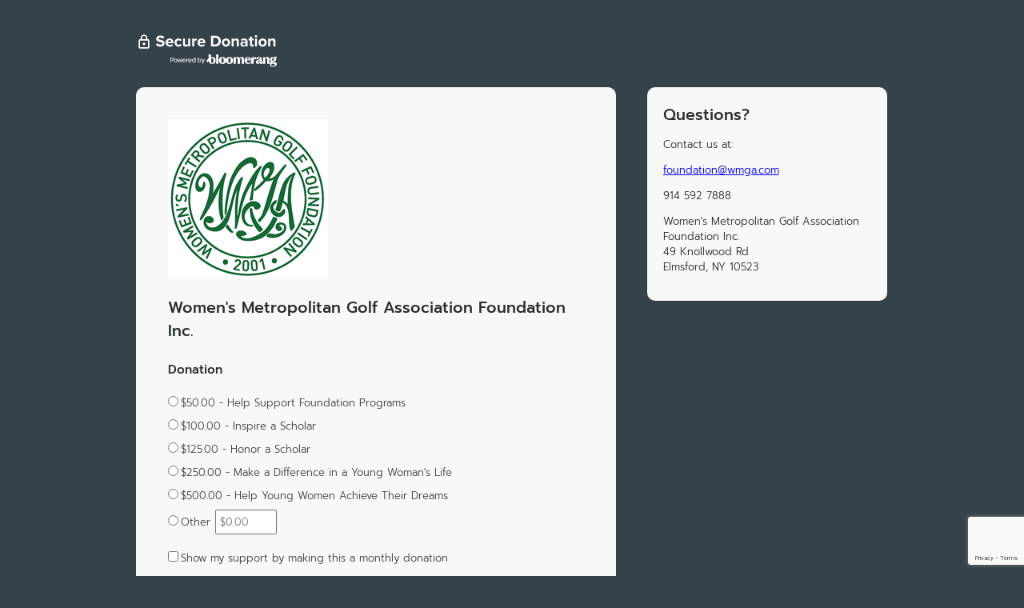

--- FILE ---
content_type: text/html; charset=utf-8
request_url: https://crm.bloomerang.co/HostedDonation?ApiKey=pub_1938c0d0-4150-11ea-8134-0ab2f2f28c00&WidgetId=2333696
body_size: 1571
content:


<!DOCTYPE html>
<html lang="en">
<head>
	<meta charset="utf-8"/>
	<meta name="robots" content="noindex, nofollow"/>
		<script>vice = {config: {viceAccountId: 'bloomerang',viceSiteId: 'b148c1b6-a814-4d70-ad51-ee947d230996'}}</script>
		<script src='//vice-prod.sdiapi.com/vice_loader/bloomerang/b148c1b6-a814-4d70-ad51-ee947d230996'></script>
	<link rel="shortcut icon" href="https://bloomerang-public-cdn.s3.us-west-2.amazonaws.com/public-gallery/onebrand/onebrand_favicon_crm.ico" type="image/x-icon"/>
	

<script>
  (function (i, s, o, g, r, a, m) {
    i['GoogleAnalyticsObject'] = r; i[r] = i[r] || function () {
      (i[r].q = i[r].q || []).push(arguments)
    }, i[r].l = 1 * new Date(); a = s.createElement(o),
    m = s.getElementsByTagName(o)[0]; a.async = 1; a.src = g; m.parentNode.insertBefore(a, m)
  })(window, document, 'script', 'https://www.google-analytics.com/analytics.js', 'ga');

    
      ga('create', 'UA-64539091-10', 'auto', {  });
      ga('send', 'pageview');
    
</script>
	<title>Donate to Women&#39;s Metropolitan Golf Association Foundation Inc.</title>
	
	<link href="Content/Css/HostedDonation.css"
		rel="stylesheet" type="text/css"/>
	<meta name="viewport" content="width=device-width, initial-scale=1"/>
	
		<meta property="og:image" content="https://s3-us-west-2.amazonaws.com/bloomerang-public-cdn/wmgafoundationinc/.secureWidgetHosting/orgLogo.png"/>
</head>

<body>
<div id="wrapper">
	<a href="https://bloomerang.co/donate-securely-bloomerang" target="_blank" class="secureBanner">
		<img src="https://bloomerang-public-cdn.s3.us-west-2.amazonaws.com/public-gallery/onebrand/SecureDonationBanner.svg" alt="Secure donation via Bloomerang"/>
	</a>

	<div id="content" class="widgetContent">
			<header id="banner" class="clearfix">
				<img src="https://s3-us-west-2.amazonaws.com/bloomerang-public-cdn/wmgafoundationinc/.secureWidgetHosting/orgLogo.png?nocache=639043358375840046"/>
			</header>

		<section class="title">
			<h1>Women&#39;s Metropolitan Golf Association Foundation Inc.</h1>
		</section>
		<div style="padding-top: 20px;">
			<script type="text/javascript" id="cookieScript">
				function setConstituentCookie() {
					if (typeof (Bloomerang) === 'undefined' || !Bloomerang._isReady) {
						setTimeout(setConstituentCookie, 500);
					}
					else {
						var cookieId = Bloomerang.Util.getQueryStringValue("BloomerangCookieId");
						if (cookieId) {
							Bloomerang.Data.Account.CookieId = cookieId;
						}
					}
				}

				setConstituentCookie();
			</script>
				<script src="https://s3-us-west-2.amazonaws.com/bloomerang-public-cdn/wmgafoundationinc/.widget-js/2333696.js"></script>
		</div>
	</div>

	<div id="orgInfo" class="orgInfo">
		<h2>Questions?</h2>
		<p>Contact us at:</p>
		<p><a href="mailto:foundation@wmga.com">foundation@wmga.com</a></p>
		<p><span class="phone">914 592 7888</span></p>
		<p>
				<span class="address">
					Women&#39;s Metropolitan Golf Association Foundation Inc.<br/>
49 Knollwood Rd<br/>
					Elmsford, NY 10523
				</span>
		</p>
	</div>
</div>
</body>
</html>

--- FILE ---
content_type: text/html; charset=utf-8
request_url: https://www.google.com/recaptcha/api2/anchor?ar=1&k=6LcY7UgqAAAAAEmZMf6PEvpddkg6Xq3wBdXS4EWf&co=aHR0cHM6Ly9jcm0uYmxvb21lcmFuZy5jbzo0NDM.&hl=en&v=PoyoqOPhxBO7pBk68S4YbpHZ&size=invisible&anchor-ms=20000&execute-ms=30000&cb=otk7lyol0jo1
body_size: 48793
content:
<!DOCTYPE HTML><html dir="ltr" lang="en"><head><meta http-equiv="Content-Type" content="text/html; charset=UTF-8">
<meta http-equiv="X-UA-Compatible" content="IE=edge">
<title>reCAPTCHA</title>
<style type="text/css">
/* cyrillic-ext */
@font-face {
  font-family: 'Roboto';
  font-style: normal;
  font-weight: 400;
  font-stretch: 100%;
  src: url(//fonts.gstatic.com/s/roboto/v48/KFO7CnqEu92Fr1ME7kSn66aGLdTylUAMa3GUBHMdazTgWw.woff2) format('woff2');
  unicode-range: U+0460-052F, U+1C80-1C8A, U+20B4, U+2DE0-2DFF, U+A640-A69F, U+FE2E-FE2F;
}
/* cyrillic */
@font-face {
  font-family: 'Roboto';
  font-style: normal;
  font-weight: 400;
  font-stretch: 100%;
  src: url(//fonts.gstatic.com/s/roboto/v48/KFO7CnqEu92Fr1ME7kSn66aGLdTylUAMa3iUBHMdazTgWw.woff2) format('woff2');
  unicode-range: U+0301, U+0400-045F, U+0490-0491, U+04B0-04B1, U+2116;
}
/* greek-ext */
@font-face {
  font-family: 'Roboto';
  font-style: normal;
  font-weight: 400;
  font-stretch: 100%;
  src: url(//fonts.gstatic.com/s/roboto/v48/KFO7CnqEu92Fr1ME7kSn66aGLdTylUAMa3CUBHMdazTgWw.woff2) format('woff2');
  unicode-range: U+1F00-1FFF;
}
/* greek */
@font-face {
  font-family: 'Roboto';
  font-style: normal;
  font-weight: 400;
  font-stretch: 100%;
  src: url(//fonts.gstatic.com/s/roboto/v48/KFO7CnqEu92Fr1ME7kSn66aGLdTylUAMa3-UBHMdazTgWw.woff2) format('woff2');
  unicode-range: U+0370-0377, U+037A-037F, U+0384-038A, U+038C, U+038E-03A1, U+03A3-03FF;
}
/* math */
@font-face {
  font-family: 'Roboto';
  font-style: normal;
  font-weight: 400;
  font-stretch: 100%;
  src: url(//fonts.gstatic.com/s/roboto/v48/KFO7CnqEu92Fr1ME7kSn66aGLdTylUAMawCUBHMdazTgWw.woff2) format('woff2');
  unicode-range: U+0302-0303, U+0305, U+0307-0308, U+0310, U+0312, U+0315, U+031A, U+0326-0327, U+032C, U+032F-0330, U+0332-0333, U+0338, U+033A, U+0346, U+034D, U+0391-03A1, U+03A3-03A9, U+03B1-03C9, U+03D1, U+03D5-03D6, U+03F0-03F1, U+03F4-03F5, U+2016-2017, U+2034-2038, U+203C, U+2040, U+2043, U+2047, U+2050, U+2057, U+205F, U+2070-2071, U+2074-208E, U+2090-209C, U+20D0-20DC, U+20E1, U+20E5-20EF, U+2100-2112, U+2114-2115, U+2117-2121, U+2123-214F, U+2190, U+2192, U+2194-21AE, U+21B0-21E5, U+21F1-21F2, U+21F4-2211, U+2213-2214, U+2216-22FF, U+2308-230B, U+2310, U+2319, U+231C-2321, U+2336-237A, U+237C, U+2395, U+239B-23B7, U+23D0, U+23DC-23E1, U+2474-2475, U+25AF, U+25B3, U+25B7, U+25BD, U+25C1, U+25CA, U+25CC, U+25FB, U+266D-266F, U+27C0-27FF, U+2900-2AFF, U+2B0E-2B11, U+2B30-2B4C, U+2BFE, U+3030, U+FF5B, U+FF5D, U+1D400-1D7FF, U+1EE00-1EEFF;
}
/* symbols */
@font-face {
  font-family: 'Roboto';
  font-style: normal;
  font-weight: 400;
  font-stretch: 100%;
  src: url(//fonts.gstatic.com/s/roboto/v48/KFO7CnqEu92Fr1ME7kSn66aGLdTylUAMaxKUBHMdazTgWw.woff2) format('woff2');
  unicode-range: U+0001-000C, U+000E-001F, U+007F-009F, U+20DD-20E0, U+20E2-20E4, U+2150-218F, U+2190, U+2192, U+2194-2199, U+21AF, U+21E6-21F0, U+21F3, U+2218-2219, U+2299, U+22C4-22C6, U+2300-243F, U+2440-244A, U+2460-24FF, U+25A0-27BF, U+2800-28FF, U+2921-2922, U+2981, U+29BF, U+29EB, U+2B00-2BFF, U+4DC0-4DFF, U+FFF9-FFFB, U+10140-1018E, U+10190-1019C, U+101A0, U+101D0-101FD, U+102E0-102FB, U+10E60-10E7E, U+1D2C0-1D2D3, U+1D2E0-1D37F, U+1F000-1F0FF, U+1F100-1F1AD, U+1F1E6-1F1FF, U+1F30D-1F30F, U+1F315, U+1F31C, U+1F31E, U+1F320-1F32C, U+1F336, U+1F378, U+1F37D, U+1F382, U+1F393-1F39F, U+1F3A7-1F3A8, U+1F3AC-1F3AF, U+1F3C2, U+1F3C4-1F3C6, U+1F3CA-1F3CE, U+1F3D4-1F3E0, U+1F3ED, U+1F3F1-1F3F3, U+1F3F5-1F3F7, U+1F408, U+1F415, U+1F41F, U+1F426, U+1F43F, U+1F441-1F442, U+1F444, U+1F446-1F449, U+1F44C-1F44E, U+1F453, U+1F46A, U+1F47D, U+1F4A3, U+1F4B0, U+1F4B3, U+1F4B9, U+1F4BB, U+1F4BF, U+1F4C8-1F4CB, U+1F4D6, U+1F4DA, U+1F4DF, U+1F4E3-1F4E6, U+1F4EA-1F4ED, U+1F4F7, U+1F4F9-1F4FB, U+1F4FD-1F4FE, U+1F503, U+1F507-1F50B, U+1F50D, U+1F512-1F513, U+1F53E-1F54A, U+1F54F-1F5FA, U+1F610, U+1F650-1F67F, U+1F687, U+1F68D, U+1F691, U+1F694, U+1F698, U+1F6AD, U+1F6B2, U+1F6B9-1F6BA, U+1F6BC, U+1F6C6-1F6CF, U+1F6D3-1F6D7, U+1F6E0-1F6EA, U+1F6F0-1F6F3, U+1F6F7-1F6FC, U+1F700-1F7FF, U+1F800-1F80B, U+1F810-1F847, U+1F850-1F859, U+1F860-1F887, U+1F890-1F8AD, U+1F8B0-1F8BB, U+1F8C0-1F8C1, U+1F900-1F90B, U+1F93B, U+1F946, U+1F984, U+1F996, U+1F9E9, U+1FA00-1FA6F, U+1FA70-1FA7C, U+1FA80-1FA89, U+1FA8F-1FAC6, U+1FACE-1FADC, U+1FADF-1FAE9, U+1FAF0-1FAF8, U+1FB00-1FBFF;
}
/* vietnamese */
@font-face {
  font-family: 'Roboto';
  font-style: normal;
  font-weight: 400;
  font-stretch: 100%;
  src: url(//fonts.gstatic.com/s/roboto/v48/KFO7CnqEu92Fr1ME7kSn66aGLdTylUAMa3OUBHMdazTgWw.woff2) format('woff2');
  unicode-range: U+0102-0103, U+0110-0111, U+0128-0129, U+0168-0169, U+01A0-01A1, U+01AF-01B0, U+0300-0301, U+0303-0304, U+0308-0309, U+0323, U+0329, U+1EA0-1EF9, U+20AB;
}
/* latin-ext */
@font-face {
  font-family: 'Roboto';
  font-style: normal;
  font-weight: 400;
  font-stretch: 100%;
  src: url(//fonts.gstatic.com/s/roboto/v48/KFO7CnqEu92Fr1ME7kSn66aGLdTylUAMa3KUBHMdazTgWw.woff2) format('woff2');
  unicode-range: U+0100-02BA, U+02BD-02C5, U+02C7-02CC, U+02CE-02D7, U+02DD-02FF, U+0304, U+0308, U+0329, U+1D00-1DBF, U+1E00-1E9F, U+1EF2-1EFF, U+2020, U+20A0-20AB, U+20AD-20C0, U+2113, U+2C60-2C7F, U+A720-A7FF;
}
/* latin */
@font-face {
  font-family: 'Roboto';
  font-style: normal;
  font-weight: 400;
  font-stretch: 100%;
  src: url(//fonts.gstatic.com/s/roboto/v48/KFO7CnqEu92Fr1ME7kSn66aGLdTylUAMa3yUBHMdazQ.woff2) format('woff2');
  unicode-range: U+0000-00FF, U+0131, U+0152-0153, U+02BB-02BC, U+02C6, U+02DA, U+02DC, U+0304, U+0308, U+0329, U+2000-206F, U+20AC, U+2122, U+2191, U+2193, U+2212, U+2215, U+FEFF, U+FFFD;
}
/* cyrillic-ext */
@font-face {
  font-family: 'Roboto';
  font-style: normal;
  font-weight: 500;
  font-stretch: 100%;
  src: url(//fonts.gstatic.com/s/roboto/v48/KFO7CnqEu92Fr1ME7kSn66aGLdTylUAMa3GUBHMdazTgWw.woff2) format('woff2');
  unicode-range: U+0460-052F, U+1C80-1C8A, U+20B4, U+2DE0-2DFF, U+A640-A69F, U+FE2E-FE2F;
}
/* cyrillic */
@font-face {
  font-family: 'Roboto';
  font-style: normal;
  font-weight: 500;
  font-stretch: 100%;
  src: url(//fonts.gstatic.com/s/roboto/v48/KFO7CnqEu92Fr1ME7kSn66aGLdTylUAMa3iUBHMdazTgWw.woff2) format('woff2');
  unicode-range: U+0301, U+0400-045F, U+0490-0491, U+04B0-04B1, U+2116;
}
/* greek-ext */
@font-face {
  font-family: 'Roboto';
  font-style: normal;
  font-weight: 500;
  font-stretch: 100%;
  src: url(//fonts.gstatic.com/s/roboto/v48/KFO7CnqEu92Fr1ME7kSn66aGLdTylUAMa3CUBHMdazTgWw.woff2) format('woff2');
  unicode-range: U+1F00-1FFF;
}
/* greek */
@font-face {
  font-family: 'Roboto';
  font-style: normal;
  font-weight: 500;
  font-stretch: 100%;
  src: url(//fonts.gstatic.com/s/roboto/v48/KFO7CnqEu92Fr1ME7kSn66aGLdTylUAMa3-UBHMdazTgWw.woff2) format('woff2');
  unicode-range: U+0370-0377, U+037A-037F, U+0384-038A, U+038C, U+038E-03A1, U+03A3-03FF;
}
/* math */
@font-face {
  font-family: 'Roboto';
  font-style: normal;
  font-weight: 500;
  font-stretch: 100%;
  src: url(//fonts.gstatic.com/s/roboto/v48/KFO7CnqEu92Fr1ME7kSn66aGLdTylUAMawCUBHMdazTgWw.woff2) format('woff2');
  unicode-range: U+0302-0303, U+0305, U+0307-0308, U+0310, U+0312, U+0315, U+031A, U+0326-0327, U+032C, U+032F-0330, U+0332-0333, U+0338, U+033A, U+0346, U+034D, U+0391-03A1, U+03A3-03A9, U+03B1-03C9, U+03D1, U+03D5-03D6, U+03F0-03F1, U+03F4-03F5, U+2016-2017, U+2034-2038, U+203C, U+2040, U+2043, U+2047, U+2050, U+2057, U+205F, U+2070-2071, U+2074-208E, U+2090-209C, U+20D0-20DC, U+20E1, U+20E5-20EF, U+2100-2112, U+2114-2115, U+2117-2121, U+2123-214F, U+2190, U+2192, U+2194-21AE, U+21B0-21E5, U+21F1-21F2, U+21F4-2211, U+2213-2214, U+2216-22FF, U+2308-230B, U+2310, U+2319, U+231C-2321, U+2336-237A, U+237C, U+2395, U+239B-23B7, U+23D0, U+23DC-23E1, U+2474-2475, U+25AF, U+25B3, U+25B7, U+25BD, U+25C1, U+25CA, U+25CC, U+25FB, U+266D-266F, U+27C0-27FF, U+2900-2AFF, U+2B0E-2B11, U+2B30-2B4C, U+2BFE, U+3030, U+FF5B, U+FF5D, U+1D400-1D7FF, U+1EE00-1EEFF;
}
/* symbols */
@font-face {
  font-family: 'Roboto';
  font-style: normal;
  font-weight: 500;
  font-stretch: 100%;
  src: url(//fonts.gstatic.com/s/roboto/v48/KFO7CnqEu92Fr1ME7kSn66aGLdTylUAMaxKUBHMdazTgWw.woff2) format('woff2');
  unicode-range: U+0001-000C, U+000E-001F, U+007F-009F, U+20DD-20E0, U+20E2-20E4, U+2150-218F, U+2190, U+2192, U+2194-2199, U+21AF, U+21E6-21F0, U+21F3, U+2218-2219, U+2299, U+22C4-22C6, U+2300-243F, U+2440-244A, U+2460-24FF, U+25A0-27BF, U+2800-28FF, U+2921-2922, U+2981, U+29BF, U+29EB, U+2B00-2BFF, U+4DC0-4DFF, U+FFF9-FFFB, U+10140-1018E, U+10190-1019C, U+101A0, U+101D0-101FD, U+102E0-102FB, U+10E60-10E7E, U+1D2C0-1D2D3, U+1D2E0-1D37F, U+1F000-1F0FF, U+1F100-1F1AD, U+1F1E6-1F1FF, U+1F30D-1F30F, U+1F315, U+1F31C, U+1F31E, U+1F320-1F32C, U+1F336, U+1F378, U+1F37D, U+1F382, U+1F393-1F39F, U+1F3A7-1F3A8, U+1F3AC-1F3AF, U+1F3C2, U+1F3C4-1F3C6, U+1F3CA-1F3CE, U+1F3D4-1F3E0, U+1F3ED, U+1F3F1-1F3F3, U+1F3F5-1F3F7, U+1F408, U+1F415, U+1F41F, U+1F426, U+1F43F, U+1F441-1F442, U+1F444, U+1F446-1F449, U+1F44C-1F44E, U+1F453, U+1F46A, U+1F47D, U+1F4A3, U+1F4B0, U+1F4B3, U+1F4B9, U+1F4BB, U+1F4BF, U+1F4C8-1F4CB, U+1F4D6, U+1F4DA, U+1F4DF, U+1F4E3-1F4E6, U+1F4EA-1F4ED, U+1F4F7, U+1F4F9-1F4FB, U+1F4FD-1F4FE, U+1F503, U+1F507-1F50B, U+1F50D, U+1F512-1F513, U+1F53E-1F54A, U+1F54F-1F5FA, U+1F610, U+1F650-1F67F, U+1F687, U+1F68D, U+1F691, U+1F694, U+1F698, U+1F6AD, U+1F6B2, U+1F6B9-1F6BA, U+1F6BC, U+1F6C6-1F6CF, U+1F6D3-1F6D7, U+1F6E0-1F6EA, U+1F6F0-1F6F3, U+1F6F7-1F6FC, U+1F700-1F7FF, U+1F800-1F80B, U+1F810-1F847, U+1F850-1F859, U+1F860-1F887, U+1F890-1F8AD, U+1F8B0-1F8BB, U+1F8C0-1F8C1, U+1F900-1F90B, U+1F93B, U+1F946, U+1F984, U+1F996, U+1F9E9, U+1FA00-1FA6F, U+1FA70-1FA7C, U+1FA80-1FA89, U+1FA8F-1FAC6, U+1FACE-1FADC, U+1FADF-1FAE9, U+1FAF0-1FAF8, U+1FB00-1FBFF;
}
/* vietnamese */
@font-face {
  font-family: 'Roboto';
  font-style: normal;
  font-weight: 500;
  font-stretch: 100%;
  src: url(//fonts.gstatic.com/s/roboto/v48/KFO7CnqEu92Fr1ME7kSn66aGLdTylUAMa3OUBHMdazTgWw.woff2) format('woff2');
  unicode-range: U+0102-0103, U+0110-0111, U+0128-0129, U+0168-0169, U+01A0-01A1, U+01AF-01B0, U+0300-0301, U+0303-0304, U+0308-0309, U+0323, U+0329, U+1EA0-1EF9, U+20AB;
}
/* latin-ext */
@font-face {
  font-family: 'Roboto';
  font-style: normal;
  font-weight: 500;
  font-stretch: 100%;
  src: url(//fonts.gstatic.com/s/roboto/v48/KFO7CnqEu92Fr1ME7kSn66aGLdTylUAMa3KUBHMdazTgWw.woff2) format('woff2');
  unicode-range: U+0100-02BA, U+02BD-02C5, U+02C7-02CC, U+02CE-02D7, U+02DD-02FF, U+0304, U+0308, U+0329, U+1D00-1DBF, U+1E00-1E9F, U+1EF2-1EFF, U+2020, U+20A0-20AB, U+20AD-20C0, U+2113, U+2C60-2C7F, U+A720-A7FF;
}
/* latin */
@font-face {
  font-family: 'Roboto';
  font-style: normal;
  font-weight: 500;
  font-stretch: 100%;
  src: url(//fonts.gstatic.com/s/roboto/v48/KFO7CnqEu92Fr1ME7kSn66aGLdTylUAMa3yUBHMdazQ.woff2) format('woff2');
  unicode-range: U+0000-00FF, U+0131, U+0152-0153, U+02BB-02BC, U+02C6, U+02DA, U+02DC, U+0304, U+0308, U+0329, U+2000-206F, U+20AC, U+2122, U+2191, U+2193, U+2212, U+2215, U+FEFF, U+FFFD;
}
/* cyrillic-ext */
@font-face {
  font-family: 'Roboto';
  font-style: normal;
  font-weight: 900;
  font-stretch: 100%;
  src: url(//fonts.gstatic.com/s/roboto/v48/KFO7CnqEu92Fr1ME7kSn66aGLdTylUAMa3GUBHMdazTgWw.woff2) format('woff2');
  unicode-range: U+0460-052F, U+1C80-1C8A, U+20B4, U+2DE0-2DFF, U+A640-A69F, U+FE2E-FE2F;
}
/* cyrillic */
@font-face {
  font-family: 'Roboto';
  font-style: normal;
  font-weight: 900;
  font-stretch: 100%;
  src: url(//fonts.gstatic.com/s/roboto/v48/KFO7CnqEu92Fr1ME7kSn66aGLdTylUAMa3iUBHMdazTgWw.woff2) format('woff2');
  unicode-range: U+0301, U+0400-045F, U+0490-0491, U+04B0-04B1, U+2116;
}
/* greek-ext */
@font-face {
  font-family: 'Roboto';
  font-style: normal;
  font-weight: 900;
  font-stretch: 100%;
  src: url(//fonts.gstatic.com/s/roboto/v48/KFO7CnqEu92Fr1ME7kSn66aGLdTylUAMa3CUBHMdazTgWw.woff2) format('woff2');
  unicode-range: U+1F00-1FFF;
}
/* greek */
@font-face {
  font-family: 'Roboto';
  font-style: normal;
  font-weight: 900;
  font-stretch: 100%;
  src: url(//fonts.gstatic.com/s/roboto/v48/KFO7CnqEu92Fr1ME7kSn66aGLdTylUAMa3-UBHMdazTgWw.woff2) format('woff2');
  unicode-range: U+0370-0377, U+037A-037F, U+0384-038A, U+038C, U+038E-03A1, U+03A3-03FF;
}
/* math */
@font-face {
  font-family: 'Roboto';
  font-style: normal;
  font-weight: 900;
  font-stretch: 100%;
  src: url(//fonts.gstatic.com/s/roboto/v48/KFO7CnqEu92Fr1ME7kSn66aGLdTylUAMawCUBHMdazTgWw.woff2) format('woff2');
  unicode-range: U+0302-0303, U+0305, U+0307-0308, U+0310, U+0312, U+0315, U+031A, U+0326-0327, U+032C, U+032F-0330, U+0332-0333, U+0338, U+033A, U+0346, U+034D, U+0391-03A1, U+03A3-03A9, U+03B1-03C9, U+03D1, U+03D5-03D6, U+03F0-03F1, U+03F4-03F5, U+2016-2017, U+2034-2038, U+203C, U+2040, U+2043, U+2047, U+2050, U+2057, U+205F, U+2070-2071, U+2074-208E, U+2090-209C, U+20D0-20DC, U+20E1, U+20E5-20EF, U+2100-2112, U+2114-2115, U+2117-2121, U+2123-214F, U+2190, U+2192, U+2194-21AE, U+21B0-21E5, U+21F1-21F2, U+21F4-2211, U+2213-2214, U+2216-22FF, U+2308-230B, U+2310, U+2319, U+231C-2321, U+2336-237A, U+237C, U+2395, U+239B-23B7, U+23D0, U+23DC-23E1, U+2474-2475, U+25AF, U+25B3, U+25B7, U+25BD, U+25C1, U+25CA, U+25CC, U+25FB, U+266D-266F, U+27C0-27FF, U+2900-2AFF, U+2B0E-2B11, U+2B30-2B4C, U+2BFE, U+3030, U+FF5B, U+FF5D, U+1D400-1D7FF, U+1EE00-1EEFF;
}
/* symbols */
@font-face {
  font-family: 'Roboto';
  font-style: normal;
  font-weight: 900;
  font-stretch: 100%;
  src: url(//fonts.gstatic.com/s/roboto/v48/KFO7CnqEu92Fr1ME7kSn66aGLdTylUAMaxKUBHMdazTgWw.woff2) format('woff2');
  unicode-range: U+0001-000C, U+000E-001F, U+007F-009F, U+20DD-20E0, U+20E2-20E4, U+2150-218F, U+2190, U+2192, U+2194-2199, U+21AF, U+21E6-21F0, U+21F3, U+2218-2219, U+2299, U+22C4-22C6, U+2300-243F, U+2440-244A, U+2460-24FF, U+25A0-27BF, U+2800-28FF, U+2921-2922, U+2981, U+29BF, U+29EB, U+2B00-2BFF, U+4DC0-4DFF, U+FFF9-FFFB, U+10140-1018E, U+10190-1019C, U+101A0, U+101D0-101FD, U+102E0-102FB, U+10E60-10E7E, U+1D2C0-1D2D3, U+1D2E0-1D37F, U+1F000-1F0FF, U+1F100-1F1AD, U+1F1E6-1F1FF, U+1F30D-1F30F, U+1F315, U+1F31C, U+1F31E, U+1F320-1F32C, U+1F336, U+1F378, U+1F37D, U+1F382, U+1F393-1F39F, U+1F3A7-1F3A8, U+1F3AC-1F3AF, U+1F3C2, U+1F3C4-1F3C6, U+1F3CA-1F3CE, U+1F3D4-1F3E0, U+1F3ED, U+1F3F1-1F3F3, U+1F3F5-1F3F7, U+1F408, U+1F415, U+1F41F, U+1F426, U+1F43F, U+1F441-1F442, U+1F444, U+1F446-1F449, U+1F44C-1F44E, U+1F453, U+1F46A, U+1F47D, U+1F4A3, U+1F4B0, U+1F4B3, U+1F4B9, U+1F4BB, U+1F4BF, U+1F4C8-1F4CB, U+1F4D6, U+1F4DA, U+1F4DF, U+1F4E3-1F4E6, U+1F4EA-1F4ED, U+1F4F7, U+1F4F9-1F4FB, U+1F4FD-1F4FE, U+1F503, U+1F507-1F50B, U+1F50D, U+1F512-1F513, U+1F53E-1F54A, U+1F54F-1F5FA, U+1F610, U+1F650-1F67F, U+1F687, U+1F68D, U+1F691, U+1F694, U+1F698, U+1F6AD, U+1F6B2, U+1F6B9-1F6BA, U+1F6BC, U+1F6C6-1F6CF, U+1F6D3-1F6D7, U+1F6E0-1F6EA, U+1F6F0-1F6F3, U+1F6F7-1F6FC, U+1F700-1F7FF, U+1F800-1F80B, U+1F810-1F847, U+1F850-1F859, U+1F860-1F887, U+1F890-1F8AD, U+1F8B0-1F8BB, U+1F8C0-1F8C1, U+1F900-1F90B, U+1F93B, U+1F946, U+1F984, U+1F996, U+1F9E9, U+1FA00-1FA6F, U+1FA70-1FA7C, U+1FA80-1FA89, U+1FA8F-1FAC6, U+1FACE-1FADC, U+1FADF-1FAE9, U+1FAF0-1FAF8, U+1FB00-1FBFF;
}
/* vietnamese */
@font-face {
  font-family: 'Roboto';
  font-style: normal;
  font-weight: 900;
  font-stretch: 100%;
  src: url(//fonts.gstatic.com/s/roboto/v48/KFO7CnqEu92Fr1ME7kSn66aGLdTylUAMa3OUBHMdazTgWw.woff2) format('woff2');
  unicode-range: U+0102-0103, U+0110-0111, U+0128-0129, U+0168-0169, U+01A0-01A1, U+01AF-01B0, U+0300-0301, U+0303-0304, U+0308-0309, U+0323, U+0329, U+1EA0-1EF9, U+20AB;
}
/* latin-ext */
@font-face {
  font-family: 'Roboto';
  font-style: normal;
  font-weight: 900;
  font-stretch: 100%;
  src: url(//fonts.gstatic.com/s/roboto/v48/KFO7CnqEu92Fr1ME7kSn66aGLdTylUAMa3KUBHMdazTgWw.woff2) format('woff2');
  unicode-range: U+0100-02BA, U+02BD-02C5, U+02C7-02CC, U+02CE-02D7, U+02DD-02FF, U+0304, U+0308, U+0329, U+1D00-1DBF, U+1E00-1E9F, U+1EF2-1EFF, U+2020, U+20A0-20AB, U+20AD-20C0, U+2113, U+2C60-2C7F, U+A720-A7FF;
}
/* latin */
@font-face {
  font-family: 'Roboto';
  font-style: normal;
  font-weight: 900;
  font-stretch: 100%;
  src: url(//fonts.gstatic.com/s/roboto/v48/KFO7CnqEu92Fr1ME7kSn66aGLdTylUAMa3yUBHMdazQ.woff2) format('woff2');
  unicode-range: U+0000-00FF, U+0131, U+0152-0153, U+02BB-02BC, U+02C6, U+02DA, U+02DC, U+0304, U+0308, U+0329, U+2000-206F, U+20AC, U+2122, U+2191, U+2193, U+2212, U+2215, U+FEFF, U+FFFD;
}

</style>
<link rel="stylesheet" type="text/css" href="https://www.gstatic.com/recaptcha/releases/PoyoqOPhxBO7pBk68S4YbpHZ/styles__ltr.css">
<script nonce="ZrMqK62O7EWRlHaB-m2rhg" type="text/javascript">window['__recaptcha_api'] = 'https://www.google.com/recaptcha/api2/';</script>
<script type="text/javascript" src="https://www.gstatic.com/recaptcha/releases/PoyoqOPhxBO7pBk68S4YbpHZ/recaptcha__en.js" nonce="ZrMqK62O7EWRlHaB-m2rhg">
      
    </script></head>
<body><div id="rc-anchor-alert" class="rc-anchor-alert"></div>
<input type="hidden" id="recaptcha-token" value="[base64]">
<script type="text/javascript" nonce="ZrMqK62O7EWRlHaB-m2rhg">
      recaptcha.anchor.Main.init("[\x22ainput\x22,[\x22bgdata\x22,\x22\x22,\[base64]/[base64]/bmV3IFpbdF0obVswXSk6Sz09Mj9uZXcgWlt0XShtWzBdLG1bMV0pOks9PTM/bmV3IFpbdF0obVswXSxtWzFdLG1bMl0pOks9PTQ/[base64]/[base64]/[base64]/[base64]/[base64]/[base64]/[base64]/[base64]/[base64]/[base64]/[base64]/[base64]/[base64]/[base64]\\u003d\\u003d\x22,\[base64]\x22,\[base64]/woXCksKbw6Fuw4h1w6R2Tm3DuUbDhsKHWcO2w5kEw4LDjU7Dg8OOAnE5GMOKK8K8BnzCsMOPDwAfOsOZwrROHG7DkklHwrQKa8K+A3Q3w4/[base64]/DlUVOw5sFY8K9GsOrwo3DjWfCtjDClMORVMO1QA7Cg8Kqwr3CgVkSwoJow6sBJsKIwqEgWibCg1YsdC1SQMK9wpHCtSliUkQfwqDCq8KQXcOwwqrDvXHDrnzCtMOEwoMAWTtmw604GsKsC8OCw57DlVgqccKXwqdXYcOuwoXDvh/[base64]/DqmBVw6zCkg7DrBzDiMO/woMyf2DCtcKqYhtZwrQ3woAww63ClcKhfhpuwojCoMKsw747X2LDksOTw5DChUhhw5vDkcK+MCBxdcOcPMOxw4nDmDPDlsOcwrjCqcODFsOCVcKlAMO3w63Ct0XDqVZEwpvCklRULQpwwqAoUW05wqTCvUjDqcKsMcO7a8OcV8ONwrXCncKQXsOvwqjCm8O4eMOhw7/[base64]/dhwgOFbCrcKIVTMhC0A1P8K3w6nDsA3DtmXDmEpuwr8Uwo3DtjXClBtoV8OOw5vDrm7Dv8KCaBvCpwF9wp7Dv8KHwrp+wp0YfsO9wq/[base64]/[base64]/O0zCjRvCjirCtRt1DDfCnsKlADdTwovCgW7DhMOfKcKgOlFZRcOjVMKSw7jCnn/Cp8KPPsOJw5HCn8Oew6sXLHDCvsKJw5R1w7/[base64]/w53CrcO8wrwXLsORw70kXijCj8KUw5Fuwpp4W8KTwqJ9PMO8wqzCkk/CkTHCjcOtw5B7PX0Cw55UZ8K5UUcLwrQqMMKAw5XCqVw8G8K4acKMe8KrCsO8EC7DsFTClsOwcsO7UR1Gw5ogJiPCv8OzwpI/UsKfOsK6w5PDpDPCmBLDsQxdCcKFI8KjwoPDtmbCvCV3UBvDjx0bwrhmw59aw4DCk0DDmsOrLx/[base64]/CkhElYTbCoQwVwqnCpB0MJcKARcKLwpjDvHRDwqMiw6/DgMO3worCsxdKwqMRwr48wp7DkwoBw4wlFn0dwroXT8OQw4zDrQALwr4be8OuwovDm8KwwobChVkhazwDSwzCr8OlICDDvBw5IsOCHcKZwoAiw7HCicOVJkU/[base64]/DkMKywpRBwpp+XHVQwpcrcsOrE8Khwq4Sw5TCmcO+w6Y1HR/DmsOTwo/ChAjDosOjN8O2w7DCicOWw63DnMKlw5rCnDo9D0M8RcOTbCjDqAzDiEFbUF5iVMOYw7zCisKyTMK+w606MMKaA8KrwoYGwqA0SsKJw6kPwqjConcwdX4UwqPCmS/Do8K2GVbCocO/wpkWw4rCoS/DnTYHw6AxHMKbwqQpwr8CDlbDjcKfw7dyw6XDtGPCtSlrPk/CtcOuEwVxwpwOwpJcVxbDuAvDusKvw6gqw7fDokRgw7A0w5IeZXXCosOZwrskwrZLwrlUw5USw5RkwpdHdwEbw5zCggPDp8OewpPDuHh9G8Kgw5bCmMKxOXtLTxDCo8OAYnbDgMOmdMORwqLCoSxdBsK4wrAGAcOmw6l6QcKUD8KEU3dDwprDj8O5wrLChFMywqJqwr/CkTPDqcKAYAZkw4VXw6lYUWzDiMOXQhfCjTVUw4RHw4EZScO/[base64]/[base64]/CoF3CtTnCpTAOZVrCg8OiwobCtMOEdHPDg8OxFBAfJVAdw6/CsMKuZsKPNRPCusOyBysWQiglw4oXUMK4wp/CkcO9woZmRMOmZG4QwqfCmiRDKMKQwqzCmVE1Ti0/w6rDhcOfCMK1w7TCoQFLMMKwf3nDj3jCu2QEw4UmM8ORRMKmw6fCmmTDmV8aT8OHwpRMM8O0w6bCpcOPw7xBFEs1wqLClsObWBB+Yi/CrzdcdsOgc8OfBUVcwrnDtg/DhcKOS8OHYsKEOsORccKyJ8Ofwr1Uw49AIx3Dqx4XLDjDuijDoS8qwo80LQpGcwApEyLCm8KIb8O5PsK6w5zDlyzCmx/CqcOhw53DiWoXw7fCgcO/w5JeB8KAdMOPwrHCvxTCjBHDgS0qbMKoSHPDnAs1O8K/[base64]/[base64]/DsMKIwrFow5fDjcOuwrDCnjvDgMOxw78FeMOkRwXClsOiw79XbGVzw6Qjb8OVwoLDolbDuMORw5HCskjCpcO2U3DDsHLClBHCrxhCG8KPa8KfOMKPXsK3w79rCMKcFkx9w59WYMKYw4LDmUpfOW4ib10Hw5nDuMK9w5cYTcOEADs/dTlecsK0IlMCdjFFVFBQwpAQY8Ocw4EVworChMO5wol6VABKCcKPw59gwoHDtsOtHsO/TcOnwo/[base64]/DryfDtcOGEhrClh/CtcKAwoR+UsOdBlB/w4Rywo/[base64]/CsMKywpNoIcKKe8O/[base64]/DncKgAMOGGMOWbCh0X8O4KcKnQk9DYwbDgsORw7dibcOsRlw2E2t2w6LCjsOqWnjDhBDDtDTDvy7Cj8KpwoUWL8OPwpPCtzDCh8OjYy3DvBU0UghHVMO/QsKEdgLCuRFgw70uMQrDnMOsw7XDksOifF0qw53CrFQTfHTClsOhw7TDtMO3w6bDjsKjw4fDs8ODwqhBa0DCl8KZDHs/V8Ogw6Uow5jDtMOQw5HDjk7DssKCwrzDo8KAwpQgWcKDKGnDrMKpZMKcfsOWw6/[base64]/DjsKkI8Kxw6/Du3hGBWh1RcK9LhLDp8K1wrfDscKSXSDCgcOICiXDgcKWAinDpDxZw5nCjmtuw6nCqAp5eSfDmcO1N3wbRnIhw5XCsht9ES8+wrwVNcOcwos3fsKFwr43wp0IXcO9wozDn2Q1wqPDtyzCrsK/[base64]/CnsO6w7FSwpvDg13Cg8K6Kg0+woTDkTbDvMO0WsKMeMOOJBLCqHMxdsKIfMOSJxPCmMOmwpI1AnTDrRl1HMKYw4fDvMK1J8OQJ8OaO8KBw5HCgkTCoxrDg8OwK8KswoBrw4DDr1RmLkjDnxTCoA4PVVtAwo3Dh1LCgMOnLiPChcK6bsKEcsKUTn/Ch8KKwovDsMOsJyDChCbDkEkRw4/CgcKww5vDnsKVw7xuTyTCuMKmwrpRKsOUw63DrRHDpsKiwrTDv01WZ8KOwooxJcK5wpTDtFR5DhXDm28nwr3DuMK9w5wddG/CjClew4jCuDcpA0fCvEVKV8OwwoFIDsO+TzFxwpHCmsO4w7rDq8OKw5LDj1LDu8OkwpjCnBHDkcOSw4vCrsKTw65UPCrDhcKCw5HDqMOfPj8+HWDDvcOow7g6UcOBUcO+w7xLWsKuw5Few4XCh8Oxw7TCnMKXwq3CjCDDlQ3CjkDDhMKmU8KQMcO/dcOvwrTDgsOKLkvCr0Jxw6AVwpEew5bClsKYwrx/woPCrnQVKnQ+wrsRw6fDmj7Ckm9VwoDCuAhSKkPDkHdAwqXCuSzDvsK1fntuO8ORw7XDq8Kbw5MHFsKmw5TCjBHCrwbDulhnw7hjYlMnw4FLwpIuw7IWPsKXQwTDi8OZeg/[base64]/LWLCtcO1w6DCgMObwqPCq8KTdMKXdWPDgsOOLcKlw5ZlGxfDncKzwp4eSMOqwo/DuURUZsO4cMOjwrTCksKqTAPDtsK/R8K9w7TDkw/CrRrDsMOMCiEbwqbCqsOnZSY3w7dqwrIvE8OFwqtoD8KOwoDCsybChgo1GMKHw6DCngxHw77DvDJGw5Btw4Acw7BnDnvDnwfCvWbDnMKNR8KzCcOsw5nCncKfwrUSwqjCssKjTMKOwptHwp0CEj1KKkcfwp/Dh8OfXwvDnMObZ8KqEcOfJ1fCvsKywr7Dj0saTQ/DtsKQZ8O+woUMaBDDhRlDwrnDpGvCpyDDoMO8d8OidFjDlQHCsTbDi8Ohw5LDssOQwpjDk3prwq7DhcOGOcOcw78KbsK3T8Oow5MxEMKCwoR/[base64]/CiGzDpygdBcKjNEXDrhHDsmXDr8K4S8O/[base64]/DgcKNKsObwojDrAHCmBHDnmjDji7CmsO/wrnDkcOkw58xwo7CmUjDr8KaGBghw7kBw5LDusOywp3DmsO5woNQw4TDtsKDBxHCtk/Cmw5LL8OxAcOROWYlADLDkwIxw6UXw7HDr0gMw5Iqw7NmWSPDrMKgw5jDkcOGXcK/CcOuaQLDnmrCphTCqMOLJSfCm8KIAWw3wofDrDfCpsKBwqXCmzrCiyImwp9VecOAcnEdwoUwEyfChsKtw495w48XVnXDqnxEwr13wpDDkHjCo8Kxw5h5cTzDsjjCpcKADcKZw7Qqwr0aIsOlw4bChVbCuCHDrsOQOMOHSXXChEcpPMOiGA8Gw53ClcO/[base64]/CgDA/cBwWw6zDjUgDTTNvYsKdMsKBwqgywr1sY8K1DxLDkFjDgMOZV1fCmAk6EsKrwrTDsG7Dv8O6wrl4cEHDlcKxwoDDkwQww4HDmULDuMOAw7rCqSrDuHPDnMKYw7NFHsKcIMOowr1RW1/DgkJ3MsOjw6kbwqfDkEjDnn/DvMOdwrPDmE/CpcKHwp3DqcKTY05XBsKHwpzCncOSZljDg3nChcKfekDClcK8DsO9wrLDrXPDtsKuw6DCuxRbw4Uaw6LCgcOmwrLDtF1UfTzDnVjDq8KzP8KKOQ1yOgpqfcKywpULw6HCpmU/w7RVwpgSFmFTw4EECi3Cp2TDqj5iwoZbw6fChcK6esK6Bh8bwqDDrcONHBomwr0Pw7RWIzrDs8OQw60UQMOawqfDpRJlHcOUwpnDgE1QwoJsKsOBUG7Cl3PCncO8w71Tw63CnMKJwqbCv8OjU3DDlMONw6gXKsOBw5bDmGcwwoYWMkExwpFQw4fDncO0djY3w4lzw6/CnsKxM8K7w7hsw6YZBcKswoQuw4HDjAV/[base64]/ChcOUQ8KhwozCi1nCqcKdPxwQIMKJw5XCp3UYZ37Ch1TDmx5mw4vDscKkYi/DnBkRAcOzw6TDnBHDhsO6wrdgwqQBAkEzOVhrw5PDhcKrwpBPJk7DijPDtcK3w4vDvyzDqMO2DT3Dj8KHYcKbcsK2wqbCrAnCvsKLw5jCvgjDnMKMw4jDt8Ocw7xww5UyIMOREzDCncKxw4TCkkXCvsO3w43DhAskIcO/w57DmyPCuV7CqcK6EBLDqEfCmMOxfS7CvVoSd8KgwqbDvRQZcAXCgsKaw5opDV9twqHCiDvDsnMsCh9ZwpfDtwIMHWtlDlfCuwENwp/[base64]/Dq8KPw7rDl2QJcMOoJzhVVivDrm/Di1/[base64]/XhPCvm9Bw5MKwrHDkMKhYEYUwrTCmW1FWAAEw7zDh8KDdsOvw5PDo8Osw67DtsKjwrlywqJHNhpmSsO0w7rDmjg3w4/DhsKgT8K+wpXDrsKgwo3DhMO2wpDDtcKJwo7ClhrDsEzCrMKOwq92e8O6wpwSbSXDsS0rAD/DgsKcXMKoQsOmw5bDqQkZYcKLP3jDjsOsZcO7wolHw59jwo1XAcKdwqJracKaYBd3wptrw5fDhWPDrW04CHnCsTzCrBZvw6BMwr/CkWBJw6jDicKlw74TBXjDsDXDm8OvKGLDrcOywq8jOsOAwp7CnCE+w71MwqbCjcOPw5Y5w4lKAVzCtjE8w6NHwrfDssO9LGLCmk8HIlvCi8ODwoMgw5fCnx7DlsOHw5/[base64]/[base64]/AMKaPDA2RxrCocOmw7wIwrABwokFecOpwqrDvwBAwqwGXHV/wppkwpV3WcKgQMOCw7/Ci8O7wrdxw4TCmsOuwpLDi8OeHTfDpR3DvhM+cmoiBFzCiMOMfsKHIMKLDcO/OsOgTcOxN8Odw4zDnFAjeMOCSScqw6vCuTTCjcOowoLCkT7DoEskw4MgwpfCi0kYwoXDoMK6wrTDtG7Dn3bCqAXCmFI4wq/CnFAyDMKtWCrCkMOqA8KcwqvCiDY2Z8KJEHvCiCDClio+w4VOw6PCtCXDhXLCr1rCmW9gTMO2dsKeIMO/UHPDrsO2wqthw4nDi8KZwrvCo8Oqw5HCqMO4wrXDssOfw4gMV3xeZErDvcK3OmROwoMSw7wOwp7CgjfCiMOzO2HCjTPChk/Cuj9kLAXCkhFdUBUGwpUJw5EQUnzDisOEw7bDmMOoMQ1Uw6lGfsKAw6IPwr98W8Kuw77CojUlwodnwrLDoDRPw510wpTDiSzCiVzCs8Odw77DgsOLNsO2wq/DmH05wp8SwqhLwqocSMO1w5hmC3duIwXDiXrCicKEwqHCjCbDmMOME27Dv8Oiw4bChMOpwoHCtcKJwrNiwrIIwpcUUiYPwoIswoYyw7/DowHChSB/PToswpLCiS4uw6DDgsODwo/Do1wybcKyw6oNw63CqsKuV8OeEirCgCLDvkTCrzgzw4B1w6HDhGEEPMOaXcKdXMKjw4htOEhPOTDDj8OPZjlywovDgwfCnTPCqMKJH8Oiw7Mvw5kawqANw6XCoQ3CrQZyWzgzeXjCng7DtR/DviFbNcOMwrRfw4LDkRjCrcKfwqHDi8KSXlHDpsKtwr8+wqTCo8KIwp0rRcK3cMO3w7nCv8Oew4VFw4VCFsKPw7vDmsOUCcKYw7M7G8K/[base64]/ClsKaw74wwq4gwovDsnZ/dMOJwph5woEDwo8UcHHDlnjDnHpww7XCoMOxw5TCmkZRwpdRb1jDkxHDsMOXesOyw4HCgQHDucK2w44lwrQgw4l0KVLDuF0uKcORw4QBSVPDs8Krwot4w7UbHMKxRMKOMxV8wplPw6QRw68Iw5ACw5A/wrfDksOSEsOpfsKCwo14QsK8WcKgwqx4wqbCn8Ojw5PDrmXDgsK4YhcGXcK1wp/DkMOmN8OTwqvDix4zw4IBw65Jw5nDnmjDh8ORUsO2WcKnLcODAsODJMO4w6HCnGzDn8KMwobClG7Cq1TCoTnDglfDnMOOwodRE8OhPsOCfsKCw418wrtDwpxUw4Vpw58gwqk0HU1tDsOHwqUJw7/DtioRHypdw4rCrkAvw4ENw4E2wpHClcOSwrDCvwx9w5Y/BMKueMOaS8KxRsKMZ1nCgyJEcCZ8wrjCpMK4YcO7cQHDr8KZGsOLw5JXw4TCtVXCvMK6wofCuB7DucK2wrTDuAPCimjCpcKLw63CnsKnLMOqMcKFw7ZoIcKTwpoRw4vCr8K+c8OywobDilV+wqLDqCcow4lzwpXCjxc0wqvDlMOVw7B/[base64]/DpMKQwowCw5JmNXXCvsO9bMOVSSoINMOOw4rCvlLDm07Ck8KFecKrw407w5HChgAXw7kOwojDmMOkYx83w4FBYMKIDMKvExpFw6DDhsO8ZzFYwrLDvFYow6UfD8Kiw5xhwqIVw5xIPsKow5RIw4AfWlN/[base64]/[base64]/SCjDu8KWdsKiw6B8wqdRNMK5worDpcKswojCusOgfD1deXtHwqRLZFfDoD50w7zCqzwxfkHCmMKhMVZ6JmvDnsOow4k0w4TDsnDDvX7Duj/[base64]/CqcOXwoTDrcO8w6/CsGvCg8O3w5kUw58Ww7RtGsKxw5bCol/CixzCkx8eLsK8LcKhFXYiw5kcUMOcwqwDwp1AMsK6w40cwqN6X8Ojw4RRAMOvQMOgw4FNwoFhbsOJw4RSUg98XVNZw5QRfQjDuHgFwrzDmGnDucKwWxnCkcKkwoDCg8OqwrczwqJmJxoSTSwzB8OXw6R/[base64]/wrwjwqFiwqEQfwTClQV3FXrCisKgw7JwCMK2w7tVw6PCiQrDph8Aw7bDq8OkwqEWwpQDPMKIw44aLk1Tb8KjfTrDiDXCkcODwp1mwr5KwrTCsmXCozMmdUBYKsO4w6TCl8OCwqBbTGtWw5cUBBDDm2ozXlM9w6low6cuFsKoFMKGAUjCq8O8TcO6HsK/Tm3DhF1DGDQrwpt8woI1MVkDfX8Hw6bCuMO5D8OAw6/DqMO9dMKPwpbCkzEnXsKFwqBOwoVEbFfDtUrCjsKWwqrCtMKxw7TDnw1Xw4rDm0d3w4AVRGdOSMKBbsKWGMO1wp7CusKHwpTCo8KvOW4cw7JZCcOBwrTCk3glYsKcfsKgbcOGwo/DlcOPw4nDrT5oRcKhbMK9WmZRwrzCrcOmdsK/dsKOPm1Hw5fCnBYFHhkJw6vCkT7DtsKOw7XChnvDp8OIehrCqMKeT8KkwqPCqgx6SsKjKMO/e8K+EsK5w7rCtXnCg8KjU1APwrxyJcOOT3ATDMKSLsO5wrbDlsK5w5DDgsOhCsKafw1ew6bDksKsw7d9woHDjG3CjsO8woTCqE3Cjx/[base64]/NlDCjVVMY8K7FMO1wrrDuQTCvUXCj8OrXsKew6DDn8O+w51dCwHDusKKW8K4wq55FMObw7MSwrzCnsOEGMKAw4NNw5tkecO+WkXCt8O8wqFNw5LCgsKaw4/[base64]/[base64]/wo4xwrTCtWx4McKxUMK6AMOqw6LDgydHOMONw7jCsMK8w4DDiMOvw5/DiCJYwrsfTVTCqcK2wrFcB8KqAnBzwoo0S8OVwpHClDgEwqTCokLDr8O8w60xNA7DhsKjwokDQivDssO2H8KOYMOyw4Qsw4sRLTfDvcOZfcO2fMOMb0LDrXVrw57Ci8KBOXjCh1zDlSdlw73Cty8/AMK9JMOJw6jDjXo0wpnClEjDu0nDukHDr2nClw7DrcKrw44VX8KdXEPDljnCrMO6csOrSFrDm0/CumfDkwjChcOtDSd0wpB1w7/[base64]/[base64]/w6NPwofCt8KkfR00acKTBcOBQGwbw5zCg8OXOcOpeCkzw5vCq0fCk0RZO8KEUDIdwp7Cp8OYw5PDq2Uowocfwr7Cr2LCuSfDssOVwrrDjyt6YMKHw7zCvQjClTEPw4Ffw6LDmsOABTQww5MHwrHDgcOdw59EKlbDpsOrOcOKJ8K7DGIrbSMhGcOZwqgCCw/CrsKtQsKLbsK9wrnChcOMwotwP8OPNsKbJTNtdcK9VMKAM8KKw5M6HsOQwqvDosOxXnTDkF7DtMKuIsKbwpZDw5XDlcO/[base64]/DmgoWL8KAwrnDqivDkTVND3nCo8OWMsOiw7vDnzLCjFlVw6Q9wovCiBDCrQfDgMKFNsOSw4kAMGjDjsOcNcOaRMKwc8OkDcOcIcK1w4zCq3lKwpBjcm14wqxJwpZBLwR0WcKLdsOkwo/DgcKIMAnCqwxpJ2HDhj3CmG/CjcKdScKWThnDvQdEbMKYwo/DnMKew7kvdVhnwo0TdzvDm0Vnwolfw5J/wqDCgWDDhsONw57Dhn/DpmlmwqjDlMK2WcOVE0DDlcKHw7x/wpnCvGwDecOXBsKVwrc2w6oAwpsXGMKxYGETwoXDgcKGw6rCtm3CrsKhwqQOw4g/[base64]/DqcOWLcKzSXI/Ux/[base64]/w4dkw6vDtnkpwoRPw4bDrn/CtDkcTxZgw4R8I8KBwqTCnMOGwqjDp8KnwrRkwqpUw6BIwp43wpHChn/[base64]/JMOywrPDrMKow6TCnXXDq8OLPcOVw7vDl8OoOcOfAsOzwrcNCzIbwpPCgnnCtMKYSEzCgmvDsUIPw5vCrhlLJsKJwrDCk2HChTJDw4YNwoPCmEzDvT7Ds0DDisKyFMO1wotlcMO6aU7Cq8KBw57DtlogBMOiwrzCtVrCoHtuE8K5Ui/DsMKIcwHCjjnDqcK4N8OGwrJ5Ew3CljTCuBJ/w4TDnn3DtsO7woooLzRvaClqETAvHMOkw6knXyzDq8OPw4zDhMOjw7/[base64]/CrynCo8O4w4PDiMOyWMKkwp0awrjCs8O+wqRKwp/[base64]/[base64]/w6vDqx5AZ1XDkcOowrwuwr8nUcOBNWnDocKhwpTDtkQHXnnDgMK6w7NwEgHCpMOqwrxGw7nDp8OUIGl6RcOhw6VLwrTCicOYGcKVw6fCnsKaw44WYkA1woXCgQvDmcOEwrDDvMO4FMOMwobCoxRVw53Cr3ANwpjCkVcWwqwHw53DqXEqw602w4DCgMKcaD/DqB7CgCHCrgURw73Dl3rDjRnDqnTCssKww4nCu1Mqd8OZwrvDhxAQwrPDhRnCoh7DtcKrRsKGYW3Cv8Oew4jDt2zDkz8uw5ppwqbDr8K5KsKMWcOxX8OEwq5Ewqpjw55kwqQDwp/[base64]/wozCmcOWwo3CsQNZJzJwI8KPw6jCgVZnwptiOCzDqj7CpMOewoPCrTTDrXbCj8KQw4fDhsKJw7LDiwUmDMO9VMKqQC7DuB/[base64]/DoSDDnMORL8Kjwr3Cm8O6woFYw77ClWrDhcOEw4vCgmDDlMKDwoFLw5jDpT5Xw7h+KnbDn8K2wqPChw9Jf8O4bsKTMQZWCm7DrcKFw4fCr8KzwrBVwqDCn8OyaD1ywozCn2rCnsKuwrY/VcKCwqvDqsKZCTvDrsOVcXrDnAg/wrjCuyU+wpFmwqwAw6o5w7LCkMODOsKJw4lRMwkCYMKtw7FUw5JNWX9sQwfCk2rDtWdWw7/CnCRPPSAaw6hcwovDg8K/b8ONw7HCs8KfWMOZGcK0wo8Ew4HCg1JDwqh0wpxSOsOXw6XCj8O9MnPCmcOsw5t3MMOfwrPCk8K5K8O4wrZ5RS/DlAMEw5vCimvDmcO8ZcOdLxkkw7rCqgdgwrU+S8K/E3DDqMK6w5gSwozCrcOHW8O9w6g/N8KePMOSw7oRw5p8w5rCocO4wqE+w6rCrMObwp7DgsKFAsOSw6sDbF5CVcO5U3rConvCjzLDkcKcXnQyw6FXw6kLw6/CrRFPw6fCmMK6wqhnOsOuwr/[base64]/Dr8KIScObw5rDsFfDlsKTw4PClGlSw6nCjHzCt8KkwqtYZMKrGMOow7TCrWxcKMKVw4M2U8ODwphRw55qK1QrwpPCnMOcw6wSW8OYwoLCnDVES8Ocw7QtLcKQwqBbHsOaworCgHTCvMKUTMOMdX/DnhYsw5jDu2nDo380w5dHbQhEexx/w5pvYC8rw6XDj1wLOcOXQsK6AApQN0PDuMK0wqFowpDDvG5DwpzCqCsoSMKUVMK2V1HCtjDCpcK0G8KdwrjDosOYCcK/[base64]/VQFIw48dFlLClMKMwoRIwoADwpbDscKaw70xw5BhwpDDtcOEw53CrVPDocKLRyplLHZDwq1iwoNGXcOtw6TDrH0gNQrDhMKlwp9Cw7YITsKyw6lLUHHCuy1zwpxpwr7CkyHDhAspw5vDvVXCsSfDo8O8w6s/KyEsw7BpJ8KDV8K/w4HCslzChTPCmx/[base64]/DoMKlwojDjV3DoghHwqc9w5rCi2TCu8Ojw4IdGWo4PMOAwoHDrAt0w7vCl8KDUBXDqsOlBcOMwocvwo7Dvk4ZSCkGPkLCm2xnEMOfwq8mw7Qywqhuwq/CrMOpw61ack01McKuw4JPWsKYWcO/[base64]/DgMOsw7gLMUlvBMKPw7JHDcKIw6V2KnNeAinDvgMrW8K3wp1hwpfCuUDCpsOHwrxeTMKgPnt3KnAPwqXDucOiX8Kww4nDsiJWSGbCjmkHwpdfw5TClCVqVQlLwq/CkyMAW108A8OfHMO5w4sVw4nDnELDnHpXwrXDoQ0uw4HClilHKsKMw6MBw6vCh8Oiwp/Ct8KACsOkw6nCi3cZw7pdw5FkXsKONMKDwpYKT8OVw5giwpcfdsOLw5YjOTLDksOewrEnw5wgccKBL8OPwrLCi8OWWzFQcybClz/CqTDDocKEWMO8wrPCh8ORAyk8EBbDlSoHFTRcLcKBw5kYwq89UXFFZcOpwqc8BMOlwrdfG8OXw4UGw6vCkQ/CkB5aDcKbwp3DosKew6XDj8OZw43Dp8Kxw4/Ch8Kkw6hJw7VtCsOXbcOPwpNMw4DCtl5RdlMGdsOMDjhFcMKMLDvDmjV+bnkHwq/[base64]/w4nDucO+MsK3w73CpsO+ScOcMhRCw6dGwqJ0wrfDiRzCjcKjK3c8wrLDn8OgdTEIworCrMOGw4U4wr/DhcOEw57Dv3FiaXzCiAdewp3Dg8ODWxLCpcOUVcKfN8OUwpPCnjxHwrfCv0wENW/Cn8Oze058aABswohaw4RVCsKXKMKFdD4OIyHDnsKzVRsHwp4Jw41KHMOcXlsCwpDDrCF+w6rCu2VSwrLCqcKJcSV3eVIxKi4KwoTDmsOAwrlNwrPDl3jDpMKhOsKRdlLDiMKbX8KQwoTCnyTCocOMS8KtfG/CgRDDlsOyIAvCuw3DhcK7bcOuAXEnQFhpKCrCl8Kzw5pzwqMnPB9Hw4/Cj8KJw7vDlMKww5rChygiJcOUMAfDnVVEw4DChcOZR8OAwrfCuRHDjsKPw7VzEcKiworDtcOMTx0/asKnw7DCukEmbRxqw4vDrsKXw40UdyjCssK0wrnDocK3wq3DmAg6w7Zew5zDtj7DlMOeW19LBG87w4NiTMKowoROdi/DncKow5/CjUglQMOxFsK/w5N5w5VlJcOMMmrDv3MIb8KUwokCwp8sH05YwrdPaRfCjBrDocKww6MRKsO2fGjDj8OMw7fDoB7Cs8KowoXCr8OhdcKiOFHCiMO8w4vCqDhaV1vDjzPCm3nCucKQTndPA8KJNsOfK0gKAiskw5VFaQTDn2t0J0tzJcO2ex7CmcOMwrnDuyg/[base64]/ClnoVdcKqw7UdLcONMhtWwqvDo8OmZHEbLMOqAMKww5HCjS3Cs18kHlggwoTDgHfCoF/[base64]/Dp8OUWMOzw4xJeVMyZiHDjcOLSBbDskYkACVEKXzCvGjDocKBO8OnOsKvf33CuBDCtj/[base64]/[base64]/[base64]/CliXCscK9w7xaMz/Ckm3CrMK5c8ORwrjDtXICw4nDqzUtwpbDr0vCqik4XsOvwqZRw7Ndw4XDo8Odw6zCl0gtcXHDpMOMTmdqJ8Kgw5cxTGfCusKdw6PCiSV1w7tsaEQdwr8ow5fCj8K1wpwTwqLCkMOvwoxPwo8Bw6xcNFrDqw5DGx5Bw68MV25sLMK/wrjDnCQsa1MbwpXDhsKpBSoAJ2AiwprDg8K7w4fCicOGwoInwqHCksOLwrcLY8KKw4XCucKAwpLCvgplw7/CmsKEXMO+PcKBwobDnsORasOMcTwbZAfDoQEfw78nwoLDmH7Dpi3ChMKOw5rDoTTDnsOTTA3DjRRew7MANsOOF2zDqEDDtXZJHMOEETjCrhpfw4DCkjQbw5/CpwfDrFV0wppEcB0CwpA3wrlmYA/DqGNJesOZw4sLwprCuMK3GsOMPsKJw7rCj8KbRH5gwrvDvcOxw6www7nCg1nDnMKrw5Nnw49kw7fCtsKIw6ggbkLCvSo/w74Cw7jDlsKHwrYuISpSwqx+wq/CulPCp8K4w54/[base64]/[base64]/CrzPDuy/DlQ7Dq8KmwoTCicOpF8KKw6UHHcOnJMKYNcOmA8Kyw4UMw6g9w5HDjsK4wrBCEMKIw4TDmCJiS8KOw6NCwqcqw5tDw5xlUsKRKsKsA8OVDR84ZDlwewbDlirDnsKLKsKZwqsWT3M4O8O/wpXCozzDs1gSIcKAw5/DgMO/[base64]/CrcK/w4QBw54lw49bV2xSej/CuUINwo8sw5pew7vDkTbCmQTDt8KyVnd4w6XDncOgw5TDnSDCi8KGCcO4w6d4w6AEcmwvTsKMw4vChsKuw5/DnsOxZMOndU7CtQBdw6PClsO8CMO1wpczwq8FYMOrwoYhZ17CvMKvw7NrQMOCTGTCrcOWdBMjc2AGY3nCpk1VMQLDlcKFCApfc8OGXsKOw5HDuVzDuMOTwrQAw6LCmU/CqMKNOTPCvcKfS8OKKj/DqzvDvEM/[base64]\x22],null,[\x22conf\x22,null,\x226LcY7UgqAAAAAEmZMf6PEvpddkg6Xq3wBdXS4EWf\x22,0,null,null,null,1,[21,125,63,73,95,87,41,43,42,83,102,105,109,121],[1017145,942],0,null,null,null,null,0,null,0,null,700,1,null,0,\[base64]/76lBhnEnQkZnOKMAhk\\u003d\x22,0,0,null,null,1,null,0,0,null,null,null,0],\x22https://crm.bloomerang.co:443\x22,null,[3,1,1],null,null,null,1,3600,[\x22https://www.google.com/intl/en/policies/privacy/\x22,\x22https://www.google.com/intl/en/policies/terms/\x22],\x22429pdkWY8X60SgbufEqN37igNZKyOIvJSBjJZLNkqfk\\u003d\x22,1,0,null,1,1768742639945,0,0,[48,142],null,[12,204,175,31],\x22RC-UOuUDfs0w5E87g\x22,null,null,null,null,null,\x220dAFcWeA7436JPR31C-_tGbolvtljQlcSPmjl8Q7Hymhhn86Q73oKpI_GZVIvVXKjpp7QADz55h0s7CLbKMwdLq15t-p7L6S2cmg\x22,1768825439856]");
    </script></body></html>

--- FILE ---
content_type: text/html; charset=utf-8
request_url: https://www.google.com/recaptcha/api2/anchor?ar=1&k=6LdhqzEUAAAAACYLHuJIk76dTI4K_fVejnczcd9-&co=aHR0cHM6Ly9jcm0uYmxvb21lcmFuZy5jbzo0NDM.&hl=en&v=PoyoqOPhxBO7pBk68S4YbpHZ&size=normal&anchor-ms=20000&execute-ms=30000&cb=9brx9f8e9qsp
body_size: 48968
content:
<!DOCTYPE HTML><html dir="ltr" lang="en"><head><meta http-equiv="Content-Type" content="text/html; charset=UTF-8">
<meta http-equiv="X-UA-Compatible" content="IE=edge">
<title>reCAPTCHA</title>
<style type="text/css">
/* cyrillic-ext */
@font-face {
  font-family: 'Roboto';
  font-style: normal;
  font-weight: 400;
  font-stretch: 100%;
  src: url(//fonts.gstatic.com/s/roboto/v48/KFO7CnqEu92Fr1ME7kSn66aGLdTylUAMa3GUBHMdazTgWw.woff2) format('woff2');
  unicode-range: U+0460-052F, U+1C80-1C8A, U+20B4, U+2DE0-2DFF, U+A640-A69F, U+FE2E-FE2F;
}
/* cyrillic */
@font-face {
  font-family: 'Roboto';
  font-style: normal;
  font-weight: 400;
  font-stretch: 100%;
  src: url(//fonts.gstatic.com/s/roboto/v48/KFO7CnqEu92Fr1ME7kSn66aGLdTylUAMa3iUBHMdazTgWw.woff2) format('woff2');
  unicode-range: U+0301, U+0400-045F, U+0490-0491, U+04B0-04B1, U+2116;
}
/* greek-ext */
@font-face {
  font-family: 'Roboto';
  font-style: normal;
  font-weight: 400;
  font-stretch: 100%;
  src: url(//fonts.gstatic.com/s/roboto/v48/KFO7CnqEu92Fr1ME7kSn66aGLdTylUAMa3CUBHMdazTgWw.woff2) format('woff2');
  unicode-range: U+1F00-1FFF;
}
/* greek */
@font-face {
  font-family: 'Roboto';
  font-style: normal;
  font-weight: 400;
  font-stretch: 100%;
  src: url(//fonts.gstatic.com/s/roboto/v48/KFO7CnqEu92Fr1ME7kSn66aGLdTylUAMa3-UBHMdazTgWw.woff2) format('woff2');
  unicode-range: U+0370-0377, U+037A-037F, U+0384-038A, U+038C, U+038E-03A1, U+03A3-03FF;
}
/* math */
@font-face {
  font-family: 'Roboto';
  font-style: normal;
  font-weight: 400;
  font-stretch: 100%;
  src: url(//fonts.gstatic.com/s/roboto/v48/KFO7CnqEu92Fr1ME7kSn66aGLdTylUAMawCUBHMdazTgWw.woff2) format('woff2');
  unicode-range: U+0302-0303, U+0305, U+0307-0308, U+0310, U+0312, U+0315, U+031A, U+0326-0327, U+032C, U+032F-0330, U+0332-0333, U+0338, U+033A, U+0346, U+034D, U+0391-03A1, U+03A3-03A9, U+03B1-03C9, U+03D1, U+03D5-03D6, U+03F0-03F1, U+03F4-03F5, U+2016-2017, U+2034-2038, U+203C, U+2040, U+2043, U+2047, U+2050, U+2057, U+205F, U+2070-2071, U+2074-208E, U+2090-209C, U+20D0-20DC, U+20E1, U+20E5-20EF, U+2100-2112, U+2114-2115, U+2117-2121, U+2123-214F, U+2190, U+2192, U+2194-21AE, U+21B0-21E5, U+21F1-21F2, U+21F4-2211, U+2213-2214, U+2216-22FF, U+2308-230B, U+2310, U+2319, U+231C-2321, U+2336-237A, U+237C, U+2395, U+239B-23B7, U+23D0, U+23DC-23E1, U+2474-2475, U+25AF, U+25B3, U+25B7, U+25BD, U+25C1, U+25CA, U+25CC, U+25FB, U+266D-266F, U+27C0-27FF, U+2900-2AFF, U+2B0E-2B11, U+2B30-2B4C, U+2BFE, U+3030, U+FF5B, U+FF5D, U+1D400-1D7FF, U+1EE00-1EEFF;
}
/* symbols */
@font-face {
  font-family: 'Roboto';
  font-style: normal;
  font-weight: 400;
  font-stretch: 100%;
  src: url(//fonts.gstatic.com/s/roboto/v48/KFO7CnqEu92Fr1ME7kSn66aGLdTylUAMaxKUBHMdazTgWw.woff2) format('woff2');
  unicode-range: U+0001-000C, U+000E-001F, U+007F-009F, U+20DD-20E0, U+20E2-20E4, U+2150-218F, U+2190, U+2192, U+2194-2199, U+21AF, U+21E6-21F0, U+21F3, U+2218-2219, U+2299, U+22C4-22C6, U+2300-243F, U+2440-244A, U+2460-24FF, U+25A0-27BF, U+2800-28FF, U+2921-2922, U+2981, U+29BF, U+29EB, U+2B00-2BFF, U+4DC0-4DFF, U+FFF9-FFFB, U+10140-1018E, U+10190-1019C, U+101A0, U+101D0-101FD, U+102E0-102FB, U+10E60-10E7E, U+1D2C0-1D2D3, U+1D2E0-1D37F, U+1F000-1F0FF, U+1F100-1F1AD, U+1F1E6-1F1FF, U+1F30D-1F30F, U+1F315, U+1F31C, U+1F31E, U+1F320-1F32C, U+1F336, U+1F378, U+1F37D, U+1F382, U+1F393-1F39F, U+1F3A7-1F3A8, U+1F3AC-1F3AF, U+1F3C2, U+1F3C4-1F3C6, U+1F3CA-1F3CE, U+1F3D4-1F3E0, U+1F3ED, U+1F3F1-1F3F3, U+1F3F5-1F3F7, U+1F408, U+1F415, U+1F41F, U+1F426, U+1F43F, U+1F441-1F442, U+1F444, U+1F446-1F449, U+1F44C-1F44E, U+1F453, U+1F46A, U+1F47D, U+1F4A3, U+1F4B0, U+1F4B3, U+1F4B9, U+1F4BB, U+1F4BF, U+1F4C8-1F4CB, U+1F4D6, U+1F4DA, U+1F4DF, U+1F4E3-1F4E6, U+1F4EA-1F4ED, U+1F4F7, U+1F4F9-1F4FB, U+1F4FD-1F4FE, U+1F503, U+1F507-1F50B, U+1F50D, U+1F512-1F513, U+1F53E-1F54A, U+1F54F-1F5FA, U+1F610, U+1F650-1F67F, U+1F687, U+1F68D, U+1F691, U+1F694, U+1F698, U+1F6AD, U+1F6B2, U+1F6B9-1F6BA, U+1F6BC, U+1F6C6-1F6CF, U+1F6D3-1F6D7, U+1F6E0-1F6EA, U+1F6F0-1F6F3, U+1F6F7-1F6FC, U+1F700-1F7FF, U+1F800-1F80B, U+1F810-1F847, U+1F850-1F859, U+1F860-1F887, U+1F890-1F8AD, U+1F8B0-1F8BB, U+1F8C0-1F8C1, U+1F900-1F90B, U+1F93B, U+1F946, U+1F984, U+1F996, U+1F9E9, U+1FA00-1FA6F, U+1FA70-1FA7C, U+1FA80-1FA89, U+1FA8F-1FAC6, U+1FACE-1FADC, U+1FADF-1FAE9, U+1FAF0-1FAF8, U+1FB00-1FBFF;
}
/* vietnamese */
@font-face {
  font-family: 'Roboto';
  font-style: normal;
  font-weight: 400;
  font-stretch: 100%;
  src: url(//fonts.gstatic.com/s/roboto/v48/KFO7CnqEu92Fr1ME7kSn66aGLdTylUAMa3OUBHMdazTgWw.woff2) format('woff2');
  unicode-range: U+0102-0103, U+0110-0111, U+0128-0129, U+0168-0169, U+01A0-01A1, U+01AF-01B0, U+0300-0301, U+0303-0304, U+0308-0309, U+0323, U+0329, U+1EA0-1EF9, U+20AB;
}
/* latin-ext */
@font-face {
  font-family: 'Roboto';
  font-style: normal;
  font-weight: 400;
  font-stretch: 100%;
  src: url(//fonts.gstatic.com/s/roboto/v48/KFO7CnqEu92Fr1ME7kSn66aGLdTylUAMa3KUBHMdazTgWw.woff2) format('woff2');
  unicode-range: U+0100-02BA, U+02BD-02C5, U+02C7-02CC, U+02CE-02D7, U+02DD-02FF, U+0304, U+0308, U+0329, U+1D00-1DBF, U+1E00-1E9F, U+1EF2-1EFF, U+2020, U+20A0-20AB, U+20AD-20C0, U+2113, U+2C60-2C7F, U+A720-A7FF;
}
/* latin */
@font-face {
  font-family: 'Roboto';
  font-style: normal;
  font-weight: 400;
  font-stretch: 100%;
  src: url(//fonts.gstatic.com/s/roboto/v48/KFO7CnqEu92Fr1ME7kSn66aGLdTylUAMa3yUBHMdazQ.woff2) format('woff2');
  unicode-range: U+0000-00FF, U+0131, U+0152-0153, U+02BB-02BC, U+02C6, U+02DA, U+02DC, U+0304, U+0308, U+0329, U+2000-206F, U+20AC, U+2122, U+2191, U+2193, U+2212, U+2215, U+FEFF, U+FFFD;
}
/* cyrillic-ext */
@font-face {
  font-family: 'Roboto';
  font-style: normal;
  font-weight: 500;
  font-stretch: 100%;
  src: url(//fonts.gstatic.com/s/roboto/v48/KFO7CnqEu92Fr1ME7kSn66aGLdTylUAMa3GUBHMdazTgWw.woff2) format('woff2');
  unicode-range: U+0460-052F, U+1C80-1C8A, U+20B4, U+2DE0-2DFF, U+A640-A69F, U+FE2E-FE2F;
}
/* cyrillic */
@font-face {
  font-family: 'Roboto';
  font-style: normal;
  font-weight: 500;
  font-stretch: 100%;
  src: url(//fonts.gstatic.com/s/roboto/v48/KFO7CnqEu92Fr1ME7kSn66aGLdTylUAMa3iUBHMdazTgWw.woff2) format('woff2');
  unicode-range: U+0301, U+0400-045F, U+0490-0491, U+04B0-04B1, U+2116;
}
/* greek-ext */
@font-face {
  font-family: 'Roboto';
  font-style: normal;
  font-weight: 500;
  font-stretch: 100%;
  src: url(//fonts.gstatic.com/s/roboto/v48/KFO7CnqEu92Fr1ME7kSn66aGLdTylUAMa3CUBHMdazTgWw.woff2) format('woff2');
  unicode-range: U+1F00-1FFF;
}
/* greek */
@font-face {
  font-family: 'Roboto';
  font-style: normal;
  font-weight: 500;
  font-stretch: 100%;
  src: url(//fonts.gstatic.com/s/roboto/v48/KFO7CnqEu92Fr1ME7kSn66aGLdTylUAMa3-UBHMdazTgWw.woff2) format('woff2');
  unicode-range: U+0370-0377, U+037A-037F, U+0384-038A, U+038C, U+038E-03A1, U+03A3-03FF;
}
/* math */
@font-face {
  font-family: 'Roboto';
  font-style: normal;
  font-weight: 500;
  font-stretch: 100%;
  src: url(//fonts.gstatic.com/s/roboto/v48/KFO7CnqEu92Fr1ME7kSn66aGLdTylUAMawCUBHMdazTgWw.woff2) format('woff2');
  unicode-range: U+0302-0303, U+0305, U+0307-0308, U+0310, U+0312, U+0315, U+031A, U+0326-0327, U+032C, U+032F-0330, U+0332-0333, U+0338, U+033A, U+0346, U+034D, U+0391-03A1, U+03A3-03A9, U+03B1-03C9, U+03D1, U+03D5-03D6, U+03F0-03F1, U+03F4-03F5, U+2016-2017, U+2034-2038, U+203C, U+2040, U+2043, U+2047, U+2050, U+2057, U+205F, U+2070-2071, U+2074-208E, U+2090-209C, U+20D0-20DC, U+20E1, U+20E5-20EF, U+2100-2112, U+2114-2115, U+2117-2121, U+2123-214F, U+2190, U+2192, U+2194-21AE, U+21B0-21E5, U+21F1-21F2, U+21F4-2211, U+2213-2214, U+2216-22FF, U+2308-230B, U+2310, U+2319, U+231C-2321, U+2336-237A, U+237C, U+2395, U+239B-23B7, U+23D0, U+23DC-23E1, U+2474-2475, U+25AF, U+25B3, U+25B7, U+25BD, U+25C1, U+25CA, U+25CC, U+25FB, U+266D-266F, U+27C0-27FF, U+2900-2AFF, U+2B0E-2B11, U+2B30-2B4C, U+2BFE, U+3030, U+FF5B, U+FF5D, U+1D400-1D7FF, U+1EE00-1EEFF;
}
/* symbols */
@font-face {
  font-family: 'Roboto';
  font-style: normal;
  font-weight: 500;
  font-stretch: 100%;
  src: url(//fonts.gstatic.com/s/roboto/v48/KFO7CnqEu92Fr1ME7kSn66aGLdTylUAMaxKUBHMdazTgWw.woff2) format('woff2');
  unicode-range: U+0001-000C, U+000E-001F, U+007F-009F, U+20DD-20E0, U+20E2-20E4, U+2150-218F, U+2190, U+2192, U+2194-2199, U+21AF, U+21E6-21F0, U+21F3, U+2218-2219, U+2299, U+22C4-22C6, U+2300-243F, U+2440-244A, U+2460-24FF, U+25A0-27BF, U+2800-28FF, U+2921-2922, U+2981, U+29BF, U+29EB, U+2B00-2BFF, U+4DC0-4DFF, U+FFF9-FFFB, U+10140-1018E, U+10190-1019C, U+101A0, U+101D0-101FD, U+102E0-102FB, U+10E60-10E7E, U+1D2C0-1D2D3, U+1D2E0-1D37F, U+1F000-1F0FF, U+1F100-1F1AD, U+1F1E6-1F1FF, U+1F30D-1F30F, U+1F315, U+1F31C, U+1F31E, U+1F320-1F32C, U+1F336, U+1F378, U+1F37D, U+1F382, U+1F393-1F39F, U+1F3A7-1F3A8, U+1F3AC-1F3AF, U+1F3C2, U+1F3C4-1F3C6, U+1F3CA-1F3CE, U+1F3D4-1F3E0, U+1F3ED, U+1F3F1-1F3F3, U+1F3F5-1F3F7, U+1F408, U+1F415, U+1F41F, U+1F426, U+1F43F, U+1F441-1F442, U+1F444, U+1F446-1F449, U+1F44C-1F44E, U+1F453, U+1F46A, U+1F47D, U+1F4A3, U+1F4B0, U+1F4B3, U+1F4B9, U+1F4BB, U+1F4BF, U+1F4C8-1F4CB, U+1F4D6, U+1F4DA, U+1F4DF, U+1F4E3-1F4E6, U+1F4EA-1F4ED, U+1F4F7, U+1F4F9-1F4FB, U+1F4FD-1F4FE, U+1F503, U+1F507-1F50B, U+1F50D, U+1F512-1F513, U+1F53E-1F54A, U+1F54F-1F5FA, U+1F610, U+1F650-1F67F, U+1F687, U+1F68D, U+1F691, U+1F694, U+1F698, U+1F6AD, U+1F6B2, U+1F6B9-1F6BA, U+1F6BC, U+1F6C6-1F6CF, U+1F6D3-1F6D7, U+1F6E0-1F6EA, U+1F6F0-1F6F3, U+1F6F7-1F6FC, U+1F700-1F7FF, U+1F800-1F80B, U+1F810-1F847, U+1F850-1F859, U+1F860-1F887, U+1F890-1F8AD, U+1F8B0-1F8BB, U+1F8C0-1F8C1, U+1F900-1F90B, U+1F93B, U+1F946, U+1F984, U+1F996, U+1F9E9, U+1FA00-1FA6F, U+1FA70-1FA7C, U+1FA80-1FA89, U+1FA8F-1FAC6, U+1FACE-1FADC, U+1FADF-1FAE9, U+1FAF0-1FAF8, U+1FB00-1FBFF;
}
/* vietnamese */
@font-face {
  font-family: 'Roboto';
  font-style: normal;
  font-weight: 500;
  font-stretch: 100%;
  src: url(//fonts.gstatic.com/s/roboto/v48/KFO7CnqEu92Fr1ME7kSn66aGLdTylUAMa3OUBHMdazTgWw.woff2) format('woff2');
  unicode-range: U+0102-0103, U+0110-0111, U+0128-0129, U+0168-0169, U+01A0-01A1, U+01AF-01B0, U+0300-0301, U+0303-0304, U+0308-0309, U+0323, U+0329, U+1EA0-1EF9, U+20AB;
}
/* latin-ext */
@font-face {
  font-family: 'Roboto';
  font-style: normal;
  font-weight: 500;
  font-stretch: 100%;
  src: url(//fonts.gstatic.com/s/roboto/v48/KFO7CnqEu92Fr1ME7kSn66aGLdTylUAMa3KUBHMdazTgWw.woff2) format('woff2');
  unicode-range: U+0100-02BA, U+02BD-02C5, U+02C7-02CC, U+02CE-02D7, U+02DD-02FF, U+0304, U+0308, U+0329, U+1D00-1DBF, U+1E00-1E9F, U+1EF2-1EFF, U+2020, U+20A0-20AB, U+20AD-20C0, U+2113, U+2C60-2C7F, U+A720-A7FF;
}
/* latin */
@font-face {
  font-family: 'Roboto';
  font-style: normal;
  font-weight: 500;
  font-stretch: 100%;
  src: url(//fonts.gstatic.com/s/roboto/v48/KFO7CnqEu92Fr1ME7kSn66aGLdTylUAMa3yUBHMdazQ.woff2) format('woff2');
  unicode-range: U+0000-00FF, U+0131, U+0152-0153, U+02BB-02BC, U+02C6, U+02DA, U+02DC, U+0304, U+0308, U+0329, U+2000-206F, U+20AC, U+2122, U+2191, U+2193, U+2212, U+2215, U+FEFF, U+FFFD;
}
/* cyrillic-ext */
@font-face {
  font-family: 'Roboto';
  font-style: normal;
  font-weight: 900;
  font-stretch: 100%;
  src: url(//fonts.gstatic.com/s/roboto/v48/KFO7CnqEu92Fr1ME7kSn66aGLdTylUAMa3GUBHMdazTgWw.woff2) format('woff2');
  unicode-range: U+0460-052F, U+1C80-1C8A, U+20B4, U+2DE0-2DFF, U+A640-A69F, U+FE2E-FE2F;
}
/* cyrillic */
@font-face {
  font-family: 'Roboto';
  font-style: normal;
  font-weight: 900;
  font-stretch: 100%;
  src: url(//fonts.gstatic.com/s/roboto/v48/KFO7CnqEu92Fr1ME7kSn66aGLdTylUAMa3iUBHMdazTgWw.woff2) format('woff2');
  unicode-range: U+0301, U+0400-045F, U+0490-0491, U+04B0-04B1, U+2116;
}
/* greek-ext */
@font-face {
  font-family: 'Roboto';
  font-style: normal;
  font-weight: 900;
  font-stretch: 100%;
  src: url(//fonts.gstatic.com/s/roboto/v48/KFO7CnqEu92Fr1ME7kSn66aGLdTylUAMa3CUBHMdazTgWw.woff2) format('woff2');
  unicode-range: U+1F00-1FFF;
}
/* greek */
@font-face {
  font-family: 'Roboto';
  font-style: normal;
  font-weight: 900;
  font-stretch: 100%;
  src: url(//fonts.gstatic.com/s/roboto/v48/KFO7CnqEu92Fr1ME7kSn66aGLdTylUAMa3-UBHMdazTgWw.woff2) format('woff2');
  unicode-range: U+0370-0377, U+037A-037F, U+0384-038A, U+038C, U+038E-03A1, U+03A3-03FF;
}
/* math */
@font-face {
  font-family: 'Roboto';
  font-style: normal;
  font-weight: 900;
  font-stretch: 100%;
  src: url(//fonts.gstatic.com/s/roboto/v48/KFO7CnqEu92Fr1ME7kSn66aGLdTylUAMawCUBHMdazTgWw.woff2) format('woff2');
  unicode-range: U+0302-0303, U+0305, U+0307-0308, U+0310, U+0312, U+0315, U+031A, U+0326-0327, U+032C, U+032F-0330, U+0332-0333, U+0338, U+033A, U+0346, U+034D, U+0391-03A1, U+03A3-03A9, U+03B1-03C9, U+03D1, U+03D5-03D6, U+03F0-03F1, U+03F4-03F5, U+2016-2017, U+2034-2038, U+203C, U+2040, U+2043, U+2047, U+2050, U+2057, U+205F, U+2070-2071, U+2074-208E, U+2090-209C, U+20D0-20DC, U+20E1, U+20E5-20EF, U+2100-2112, U+2114-2115, U+2117-2121, U+2123-214F, U+2190, U+2192, U+2194-21AE, U+21B0-21E5, U+21F1-21F2, U+21F4-2211, U+2213-2214, U+2216-22FF, U+2308-230B, U+2310, U+2319, U+231C-2321, U+2336-237A, U+237C, U+2395, U+239B-23B7, U+23D0, U+23DC-23E1, U+2474-2475, U+25AF, U+25B3, U+25B7, U+25BD, U+25C1, U+25CA, U+25CC, U+25FB, U+266D-266F, U+27C0-27FF, U+2900-2AFF, U+2B0E-2B11, U+2B30-2B4C, U+2BFE, U+3030, U+FF5B, U+FF5D, U+1D400-1D7FF, U+1EE00-1EEFF;
}
/* symbols */
@font-face {
  font-family: 'Roboto';
  font-style: normal;
  font-weight: 900;
  font-stretch: 100%;
  src: url(//fonts.gstatic.com/s/roboto/v48/KFO7CnqEu92Fr1ME7kSn66aGLdTylUAMaxKUBHMdazTgWw.woff2) format('woff2');
  unicode-range: U+0001-000C, U+000E-001F, U+007F-009F, U+20DD-20E0, U+20E2-20E4, U+2150-218F, U+2190, U+2192, U+2194-2199, U+21AF, U+21E6-21F0, U+21F3, U+2218-2219, U+2299, U+22C4-22C6, U+2300-243F, U+2440-244A, U+2460-24FF, U+25A0-27BF, U+2800-28FF, U+2921-2922, U+2981, U+29BF, U+29EB, U+2B00-2BFF, U+4DC0-4DFF, U+FFF9-FFFB, U+10140-1018E, U+10190-1019C, U+101A0, U+101D0-101FD, U+102E0-102FB, U+10E60-10E7E, U+1D2C0-1D2D3, U+1D2E0-1D37F, U+1F000-1F0FF, U+1F100-1F1AD, U+1F1E6-1F1FF, U+1F30D-1F30F, U+1F315, U+1F31C, U+1F31E, U+1F320-1F32C, U+1F336, U+1F378, U+1F37D, U+1F382, U+1F393-1F39F, U+1F3A7-1F3A8, U+1F3AC-1F3AF, U+1F3C2, U+1F3C4-1F3C6, U+1F3CA-1F3CE, U+1F3D4-1F3E0, U+1F3ED, U+1F3F1-1F3F3, U+1F3F5-1F3F7, U+1F408, U+1F415, U+1F41F, U+1F426, U+1F43F, U+1F441-1F442, U+1F444, U+1F446-1F449, U+1F44C-1F44E, U+1F453, U+1F46A, U+1F47D, U+1F4A3, U+1F4B0, U+1F4B3, U+1F4B9, U+1F4BB, U+1F4BF, U+1F4C8-1F4CB, U+1F4D6, U+1F4DA, U+1F4DF, U+1F4E3-1F4E6, U+1F4EA-1F4ED, U+1F4F7, U+1F4F9-1F4FB, U+1F4FD-1F4FE, U+1F503, U+1F507-1F50B, U+1F50D, U+1F512-1F513, U+1F53E-1F54A, U+1F54F-1F5FA, U+1F610, U+1F650-1F67F, U+1F687, U+1F68D, U+1F691, U+1F694, U+1F698, U+1F6AD, U+1F6B2, U+1F6B9-1F6BA, U+1F6BC, U+1F6C6-1F6CF, U+1F6D3-1F6D7, U+1F6E0-1F6EA, U+1F6F0-1F6F3, U+1F6F7-1F6FC, U+1F700-1F7FF, U+1F800-1F80B, U+1F810-1F847, U+1F850-1F859, U+1F860-1F887, U+1F890-1F8AD, U+1F8B0-1F8BB, U+1F8C0-1F8C1, U+1F900-1F90B, U+1F93B, U+1F946, U+1F984, U+1F996, U+1F9E9, U+1FA00-1FA6F, U+1FA70-1FA7C, U+1FA80-1FA89, U+1FA8F-1FAC6, U+1FACE-1FADC, U+1FADF-1FAE9, U+1FAF0-1FAF8, U+1FB00-1FBFF;
}
/* vietnamese */
@font-face {
  font-family: 'Roboto';
  font-style: normal;
  font-weight: 900;
  font-stretch: 100%;
  src: url(//fonts.gstatic.com/s/roboto/v48/KFO7CnqEu92Fr1ME7kSn66aGLdTylUAMa3OUBHMdazTgWw.woff2) format('woff2');
  unicode-range: U+0102-0103, U+0110-0111, U+0128-0129, U+0168-0169, U+01A0-01A1, U+01AF-01B0, U+0300-0301, U+0303-0304, U+0308-0309, U+0323, U+0329, U+1EA0-1EF9, U+20AB;
}
/* latin-ext */
@font-face {
  font-family: 'Roboto';
  font-style: normal;
  font-weight: 900;
  font-stretch: 100%;
  src: url(//fonts.gstatic.com/s/roboto/v48/KFO7CnqEu92Fr1ME7kSn66aGLdTylUAMa3KUBHMdazTgWw.woff2) format('woff2');
  unicode-range: U+0100-02BA, U+02BD-02C5, U+02C7-02CC, U+02CE-02D7, U+02DD-02FF, U+0304, U+0308, U+0329, U+1D00-1DBF, U+1E00-1E9F, U+1EF2-1EFF, U+2020, U+20A0-20AB, U+20AD-20C0, U+2113, U+2C60-2C7F, U+A720-A7FF;
}
/* latin */
@font-face {
  font-family: 'Roboto';
  font-style: normal;
  font-weight: 900;
  font-stretch: 100%;
  src: url(//fonts.gstatic.com/s/roboto/v48/KFO7CnqEu92Fr1ME7kSn66aGLdTylUAMa3yUBHMdazQ.woff2) format('woff2');
  unicode-range: U+0000-00FF, U+0131, U+0152-0153, U+02BB-02BC, U+02C6, U+02DA, U+02DC, U+0304, U+0308, U+0329, U+2000-206F, U+20AC, U+2122, U+2191, U+2193, U+2212, U+2215, U+FEFF, U+FFFD;
}

</style>
<link rel="stylesheet" type="text/css" href="https://www.gstatic.com/recaptcha/releases/PoyoqOPhxBO7pBk68S4YbpHZ/styles__ltr.css">
<script nonce="1nXZPZT4qoPF4r5A5SAz1A" type="text/javascript">window['__recaptcha_api'] = 'https://www.google.com/recaptcha/api2/';</script>
<script type="text/javascript" src="https://www.gstatic.com/recaptcha/releases/PoyoqOPhxBO7pBk68S4YbpHZ/recaptcha__en.js" nonce="1nXZPZT4qoPF4r5A5SAz1A">
      
    </script></head>
<body><div id="rc-anchor-alert" class="rc-anchor-alert"></div>
<input type="hidden" id="recaptcha-token" value="[base64]">
<script type="text/javascript" nonce="1nXZPZT4qoPF4r5A5SAz1A">
      recaptcha.anchor.Main.init("[\x22ainput\x22,[\x22bgdata\x22,\x22\x22,\[base64]/[base64]/bmV3IFpbdF0obVswXSk6Sz09Mj9uZXcgWlt0XShtWzBdLG1bMV0pOks9PTM/bmV3IFpbdF0obVswXSxtWzFdLG1bMl0pOks9PTQ/[base64]/[base64]/[base64]/[base64]/[base64]/[base64]/[base64]/[base64]/[base64]/[base64]/[base64]/[base64]/[base64]/[base64]\\u003d\\u003d\x22,\[base64]\\u003d\\u003d\x22,\x22wrvDoMK0woDDvFfCjS9Vey3CpcOlXjw9woVhwo9Sw4PDnRdTMMK9VnQlZ0PCqMKAworDrGVzwrsyI0kiHjREw4tMBgE4w6hYw4UEZxJiwrXDgsKsw7vChsKHwoVnLMOwwqvCvcKjLhPDj0nCmMOEJcOaZMOFw5HDocK4Vgtdcl/[base64]/CkMOPEcK5AsO6CsKiw5vCssKQw6BpIA1vw4PDncOEw7fDn8KAw7owbMKoV8OBw790wqnDgXHCtMK3w5/[base64]/[base64]/Cg8OAwoogwoBaw71bw6/[base64]/DucOMEX48chJ9worDmsKcPWLCo3ZJIsOWHcOdw5jCg8KALMOlX8K/wrLDkcOAwo/DocOgDR98w7VjwqcbGMO4PMOuR8ORwpgfFcKbOWXCmk/DkMO/wrkhUl7DvzzDncKmesOsbcOWO8OKw4sECMKGbjMZc3jDh1zDt8Kdw4VVPHzDpBtHWD5UVhsmO8K6wp3CosOBZsOffXwbKWvCgMOBScO3KcKswrcdacOhw7VwO8OkwqwpBTM5AEAsTE4RZMOYMXfCn0/CtTsMw78AwqHDlMOuBXoFw6xyU8KZwpzCocKzw5nCtcO3w5nDvcOuMMOYwoctwrnCgxfDnMKRccKLR8Opa13DgVNnwqYiUsONw7LDvVtnw7goTsK8UivDl8Ojw5BowqzCg3ccw6fCtVxiw67DoSMGw5gZwrp4fT3DkcOSDsOewpMlwofDqcO/w6LCgkPCnsKGUsOewrPDqMKIf8Klwo3Ci0/Cm8OOEGHCv2YuacKgwqjCq8KAcDdnw78dwotoKCcEYMKVw4bDqcOewovCownCsMOBw4V+KzfCoMOoOsKMwprChHwRwqXCusORwoU0W8OIwoVMUcKkOjjCgsO1IwTDpHjClSrDsB/[base64]/w4HCjAXDksKFwqzCg8Ohwqw3w4HDpClPeXFkwoxgQsKKY8KTM8OPwpNbXgPCtFXDjSHDi8KNNGHDo8KSwrbCiQg8w5vCncOBNA/ColhmTcKqZinDoWQ9NW9zLsOKCkMUZEXDpVjDg3HDk8K1wqHDucOAbsOoJ1XDhMKJXGR9MMKzw5R/MAvDl1FmNMKQw5LCpMOGY8Ovwq7ColjDusOCw5s+wqLDjxHDp8OSw6FDwrMiwqHDi8KfDMKmw7JRwpHDsEHDqDFGw4TDsRLCkhHDjMOnX8OMPcO7LnBEwopowrwEwr/DnixlRCYpwpJrAsKKDEsswprCllEpJzHCn8OOY8OZwoRpw47Cq8OTMcODw4TDu8K8ci/DssKoWMOGw5LDnFERwrEaw57DisKzTmklwq7DiwAkw63DrF/ChU8HRlrCscKkw4jCnQ9lw4jDqMKfAldlw4fDjxQHwpnCk3Uqw5PCt8KPccKfw6RAw7UBRcO5EBfDrsKEY8OofyHDo2UVUkJtZ1jDsk89FFzDiMKaBn8/w5sdwqMgKWoYM8OAwp/CoEnCv8O/[base64]/Dkw7CtRDDh8KOwpLDj34bE0ctcjcmYMKSTsKLw7LCk0vDmxoLw6fCm0NbJxzDvQHDlMO4woLDgjVDeMO8w60Xw79ow7/[base64]/[base64]/DkcKbw4bCrhxUw5fDiMKVwq0bAERlwoPDlxjCsDtYw6bDlSDDojpCw4HCmQ3CkVIgw4TCowLDhsOcKMO/dsKLwqzCqDPDpMOSAMO6VnRBwpjDmkLCoMOzwpTDtsKBU8ONwrTDh1lMFsOZw6nDmMKddMOxw7/DsMODOcKCw6pfw6B1MS5GTsKMRcK1wp8owrI+wq89RC9Kf3vDhzjDosKnwqQ5w6cRwqLDo3l5DEvCiUANNMOLU3dCWsKOGcKFwqLCh8OFwr/DnxcEY8OJwqjDgcObfgTChQhRwpjDscOVRMKOLV5kw5fDpBwUYgY/w7ExwqMICcOyLcObQxjDjcKje3LDocOKHzTDucOQFmB/[base64]/Dq8KcwoDDvcOAccOaAMKZwqnDvcOYR0pswrJlwqdfcUltw5fCjRDCtilEU8OVw6BUYWQyw6HDpMKZC2DDrEgFfzoaRcKyYcOTwpPDiMOww7E7CsONworDscOFwq8Rd0QhGMK2w7FoRcKOIQrDvXPDrEcbVcOew5/Dpn40dGsowp/DgVsswrvDh2kfQ1cpIsOTdQB7w43DtkTCosKMJMKVw7vCgz1UwqlgdnwAXjvCrsO4w7pwwovDpcOaFH5NVsKhZ17Cu2DDl8KpTFh2NGzCgMKmB0JtcBkiw741w5XDvBfDrMOCKsOQYk3DscOPEwfDicKCHTQjw5nCo3LDksOeworDrMKnwogTw5bDq8ORdS/DtU/CgWZcw5w/[base64]/ChcKAP8Kaw7DCsSYlwrRTG8Kew59Kwp9ewo/Du8KfdMO3wqV2wq0tfgfDlsOQwonDlhYgwpHDgsK7EcKLwrUzwpjDqXXDvcKsw6/Cj8KgN1jDpBDDjMO1w4YEwq/[base64]/[base64]/[base64]/[base64]/b8KedjMHRmzCsMK1EsO0w5rDmHLCiWFQJCnDnjZOQVAzwpLDiiXDh0LCsEPCgMK/wpPDisOHCMOlMMO8wpdyTlxBLcODw7zDvMKvbMOlcEpENMKMwqhDw7rCsWobw5rCqMO2wqY+w6hmw7vCiXXDigbDiB/CtsKdF8OVdkt4w5LDrWDCqEoxXGLDnznCkcOSwojDlcOxeVhJwoTDnMKXb0rClcO/w7F0w5FWY8KsL8ORecK3wotIHcKgw7Nzw73DjUtJLmxrD8ORwp9FPsOMWjgjLWgdS8KzQcOuwq0Aw5c1wpFZV8OYK8KCE8K8Ul/CigZrw692w7XCnMKeTxRjUMKLwr8wN3XDh3fCqQzCpBZ4ABbDqjk/XcKQOcKNeAjDhcK9w57DgU/Cu8Oaw6pGcxRfwrlYw5bCumZtwrjCgWgjVBLDl8KuJBRZw7xwwpknw6HCqlF2wrLDmMO6PAA5QFNiw5dfwpHDowtuQcO2dX0iwrjDpsKVRcO7AyXCg8OGBsKWwp/[base64]/DtsKsdcO9woUKw7LDrsOdEcOFw5zDjmbCvy3CpB8mwpF1EsOHwrbDlcK3w6nDjkfDuTgpMcK5XSAZw4/DpcKCP8OJw7xywqFZwp/[base64]/Wz/CkBvDm8KFwr7CmTjCpsK5wrXCmmHChh3DvGEgHMOIEDNjOmnCk3xRbVxfwr7CtcKlU29ybGTCpMOow5x0XCQ9BR7CpMKAw57DscKxw6fDtRHDgMOkw6/[base64]/DjMKuLMKZw5PDv3zCvn7DmcOXw5PDlhhCGMKmJgDChhXDqcOuw53CvQ8+JmHColTDn8O+I8Kfw6TDowTCoizCgltww5zCiMOvcWTCmWAyWTbCm8OCEsKoVW7DhS/CicObUcK3RcO4wonDhgYYw6LDu8OuFx86w53CoC3DuHZIwrpHwrDDsVZxJxvCqTfChCcVK2TDjjPDp33CjQTDgSEjHyFlIVvDsgYaN0Y/w7FmVsOdHn1fQmvDn2hPwpx9VcOQZcOabCtHZcOrw4PCnkZdK8KfaMOzMsOEw407w5Jzw5TCiH0iwrtAwpTDsA/ChcOWTFzClRs1w7bCtcOzw711w7xdw7lETMK3wp1zw6bDkWrCj1MjQUF3wrTDksKVaMOyQcOna8ONw57Ci1zCqmzCrsOtfnkgAVDDtG1TNcKxJxZLG8KlOsK0TGkmHy0mVcKnw7QEw7h0w6/[base64]/DpQViRwXCi8OzUWZtwqLDjG7DnUjDoFtBw4nCicOFwq/DgzpPw6s2bcO1J8O3w6/CncOpV8KEdMOJwpDDj8KkKsO7f8OrIcO0w4HCpMKOw4NIwqPDsj15w4JqwrAGw4Y1wonDnDjDuwTDtMOmwp/CskATwqbDh8OUG2Y8wrjDoWXDlDHChjXCr2ZGwo9Vw6wLw7xyNwJlQndzIcOtW8OgwokSwp7CjFJyIyUKw7HCj8OTAsOyc1YOwobDtsKGw53DgMODwo4qw7nDmMOAJsKhw4XDtsOudCoFw4XCj0nCtTzCpUnCoBLCrkbCjHMaAngawotfwp/Dr1dBwpHCp8O2wpHDsMO7wqYWwrslH8OFwqFdMEUKw7lkZMOrwrQ/w7A8CyMQw7IHJjjCvsOBZD5MwrrCozXDtMKaw5LCoMKTw6HCmMK7JcKjBsKnwp0hdRJjFH/[base64]/[base64]/[base64]/CisKkw41nTS1Fw6DDsl7Dk8OlcB89WkbDvjHDpTgLWVZow5HDsUROXsKzG8K3Ah3DkMOhw6TDjErDk8O6KBXDpsKYwrA/w4MDWiZPdBnCr8OzM8OaX19/[base64]/DosOASsOtwoA9wprDhMOQwrQiXQPCgcKLfMOCLcOxaFBGw7VuRXw1wqnDqcK2wqh6dcKpA8OSM8Kdwr3DuCvCkBp7w4DDlsOOw5LCtQPCo3Ykw4MeVmDClBNrAsOtw5ZPwqHDt8Ksei46LcOXLMKzwqTCg8K1w6fCrcKrLzzDpMKSYcK3w47CrU/CosKyXG96wqNPwrTDq8KDwrwnJ8KwNArDoMKiwpfCr2XDmMKRRMOpwrICMV8CHjBANSV8wrfDlsK0fGlow6TDjQYBwoBOFsKVw57CpsKuw6/CtAIydzhfWipASlt1w7zDkAIIHsKWw5sswqnDl1NyCsOnM8K2AMKrwoHCkMKEQXleDR/DkXdxMMOABHrCtA0Zwq3Di8OmS8K+w7vCtWXCpcOrwqJMwrVCfcKMw7zCjcOKw65Wwo3Di8KRwr/[base64]/enHDt8Kbw6vCv8KKw61VbTYfw5PCsH/DgEbDj8O3w7hkHcOZNSl4w59SY8KUw5lkRcK9w5sDw67DkAnDgMOwK8OwacKDJMKwd8K9bcOcwr5tLBDCk0XDiChIwpZ3wqYnP0gQF8KCGcOhDcOKJsOyXsKVwrDCh2zDpMK7wrstD8OWcMOMw4MoOsK1bMOOwp/[base64]/CtVJyM8OkR8KCRzfDiw9Ab8Ofw5DCg8OvMsOKw6Rww6HDtgAbOk9oL8O/[base64]/DrsKdSsKgJcKtPlZNawwQMjTCvcKEw47CpwnCtMKQwrdxB8K5wpBHJsK+UcOIO8OQIUjCvTvDr8K8MVTDhcKvQRYXWsKsBD1pbMOwNA/DrsKpw4k6w4/CqsKvwqEuwpwKwo7DgH/[base64]/CusOZHHt1w7LCpMKhw4wRw6hQIHFpVDdVKMOVw4Ndw6gcw6zDmHJyw4gNw51fwqorw5fClMKTBcOtIVJ/W8O0wpBTbcOcw7PDgMOfw5BcccKdw78pcwFTFcOCQn/ChMKLw7Nlw6ZSw7PDo8OJPMOdXV/DucK+wr0+GMK/fApURcKxYgpTOg1NLcOHXlLCmgjCoyxdMHPCr0ALwrRowq4tw6LCscKuwrbCosKaf8OKEl/DpVfCrB0vBcOAasK8UQEPw7DDqQYJfsK2w5Mjw68Ywqlaw60QwqLDv8KcdcK/CcOtd00qwqQiw60yw7zDl1ZhG1PDlnhlGmJ8w7pMHDgCwq4vai3DscKrEykmNUY+w6HCnzEVXsKew6tVw6rCkMOfTjtPw47DvgFfw4NpMHjCkmJWFMOwwotxwr/DqcKRXMOGM3jDvkJ/wq/CtMK4bFF9w4zCiHRVw5nCkkfDssKDwoESF8KrwotuesOBdz/DljVJwrtOw4o/wrLCqhbDmcKwYn/DhCjDiy7DuyrCj35Uw6FmW1LDvD/CvllSDcKuw4TCq8OcDRrCuW9Aw6TCisOFwoNwbi/[base64]/CvcOzwrc6Fz8JOsKNRMOKIlA+wppBUMOxwrfDgAEyGALCncKgwot6OsOkRHbDg8KvPwJfwolzw7XDrkvCh19JLjrCi8KiDMK6wr1bYhImRhkKZ8K6w6F0OMOCKMKiZDlIw57DrcKHwqYqMUjCiUzChsKFNxt/[base64]/[base64]/[base64]/Dkk3Dt3lSw4zDm0FsAF1nDHFuesKCwqAKwpkAXcOywqorwo9fIzrCksK/[base64]/[base64]/CvS7DrTdew79gw7kKw4/DiMK0wq/CgMObAVbDrcOQejcEw4tcwphnw5JRw6gFPFZbw5TDh8KVw6LCi8KGwoJdawxYwoxccXvCo8O5w6vCj8KAwr9Dw78+HVpoCCh/R19Qw6ZowrTChMKAwqrCqhHDnsOpw6PChmJJwoAxw7ovw53CiyLDq8Knwr3Cj8Ohw6LCpQsgTcK8dsKtw5JPPcKfwpnDksOAEsOlF8K/wqDCgSQhw7FPwqLDvMOaG8KyD3/[base64]/CtGHDqUDChEFbwpEqOjN4woLDhRLDvMOHwoHCsHHClcKXFsOkGMOnw74kbDwjw7s2wpwEZyrDvE/DkFnDujHCkA7DvcK+ccOKwowjwpvDkVrClMKcwphbwrTDisORJX1OK8OnP8KHwpkEwrUOw5g8an3DjBzDtMOodSrCmsOUYWFJw71tSMK3w4Mnw4pWTEQKw47DoB7Dpx/DtsOVBMKBPlrDnCtMXMKaw67DuMOUwqvDghs3IhzDhWrCjsOqw7PDryTDqRPChcKZWBTDhUDDsWLDvRDDjl7DosKkwqw+S8KgWVHCnWlRLCbCnsKew6E/[base64]/ChsOTwp7Ck0dINzDCt8ONbsKrLGpDwqx8w6LCksKxw77ClDrCnMKMw57DvDtoOBAQK1LCt0bDgcODw6BtwrIGEcKxwqXCnsKaw68+w7VTw6Y3wrVmwog2D8OyJMKAFMOof8K3w7UQOsOqfsOUwo/DjwHDlsO1XHHCs8OMw4ZlwplOUE5OcQ/DgCFjwpzCu8O0V3YDwqzCvgfDnixOcsKme2NQZjc0A8KvZ2taJcOHDMO/WWrDrcO4RVrDssKbwrpSQ0vCkcK+wpTDs1fCuGfCpitYw4PCqsK6NcO9WcKkInrDi8OUbMOrwp3ChxrCixpowpnCiMKww6vCmHPDhyHDhMOwKcKFX2plL8KNw6nDn8KEwr0Rw6PDu8K4VsONw7Niwqwrbi3DpcKXw4wZczN2w5h+JxzCqQbChgDCljF7w6JXesK8wr/DthhCw7xIP03CtgHCqMKhH0Rcw7AWTMKOwo0uB8K+w48PPG7Cv1PDqgRWwp/DjcKMwrMIw5h1DyXDvMOOw5/DthU1wovCjH3DlMOvLkphw51xccKfw4RbMcOmNMKBWcKnwq7CmcKnwrwPOsKGw4grFRPCrAgSJlfDoBwPS8OfH8OLEiJow49Rwo3Cs8OEAcOrwo/[base64]/FkN6wrJDw5snw6ctw63CskLCqsK7w7FxwrM+EsOYEy3Csyh0wprCv8Onwo/CpXbCnn0wc8K3VsKuD8OPTcKnL2HCgVADF3EeX2DClD9dwpTCnMOEWMK+w6gkYMOCJMKFPsKCdnRVRX5jHTDDiFoswrAzw4/DkVt6XcKGw7vDn8OzPcKYw5NvBWMvHcKxwpXClxDDl23Ck8OKORUSwrcSwpZiWsKydW3DlcO7w5jCpAbClm97w4/DgWfDixLCngN8wpzDsMO/wpcBw7YOOcK+NWXCl8KtEMOyworDqhcGwpnDp8KfDRJGW8OyIVcdVsOhP2XDhsKjw4DDlGIKGwoDw5jCrsKfw4RiwpHDmEzCowZjw7HCvCdhwrMGYBAHSnXCq8Kfw5HCg8Kww511PjfCqil+wp9hFMKpaMOmwovDjxNWa2XCkD3Dh3Mmwro7w7/[base64]/Cn1JXdVzDnRHDh8KQAsK1Ujwcw4UneDnDhUB5woEdw6fDqMOoBEzCtFTCmcKEScKUb8Omw7hoQsOoOMOrWUXDvgF3BMOgwrXCjQY4w5bCoMO/VsKrSsKpR2lWw71tw79Vw6ocPAM9ZFLCny7CksOMKgUAw47Cn8OzwqDCvDpNw4oRwq/DjhHDnR4OwoPDpsOpVcOjNsKJw51wL8KZwq8Jw7nCjsKscRY7WcOtCMKWw5HDlmY8w41uwqzCoVfCmQ5wVcK2w7U0woEzI27DtMO6SXLDumZJX8KNCE3DlXzCryXDkgpWI8KjKMKww5XDhcK6w57DkMKXSMKfwrHCgUPDkX/[base64]/GMK2w5tVATzCg8K2JlnCn8OjJ1t1aR3DikrCqlVTw7gjUcKlVsONw5vDhsKrJ2HDv8OBwpHDqMK6w4N8w50Lc8KzwrrCscKYw6DDtmfCpMKlCwhoaV3DqsO+w7gAFyMKwoXCpkBQZcKuw6lUbsKzTEXCnT/ClGzDhGQ+MRzDmcKxwrBsNcORKBDChMOhMShmw4rDvsKVwqHDm2rDhndSw4kYXsKVAcOhcBMRwofCrCPDh8OtK2HDo0xDwrHCocKBwo4KLMOxVUfDk8KeWnHDtEc3XcKkCMKVwpTCncK/RsKfF8ObVSd8wpbCpMOJwpXDt8KRCR7DjMOAwopaesKdw5XDuMKMw70LDxPCvcKfKigSUAfDssOiw5PChMKQSEoEWsOgN8Oswq0rwq0fQn/DjcKpwpURwo/Cs0nDl2DDv8KhQ8K1JTsfHcKawqIqwrPDgh7DrsOvYsO/[base64]/blXDpsOdUcO6wqxPPmgbwpnCgMOxNzbDh8O0w5/Di3zDpsKaJiIPwp1Kwp4XZ8OKwqpAYnTCqyNTw7wpRMOjWVTCvz7CqjHCv19EBsKoD8KMa8OLesOaa8KAw7wDPyplODzCo8ONZjPDp8KZw5jDpQjCjMOcw6E6aifDqirClXpnw4sGYsKST8Oaw6V4SxcVEcOEwoNGf8KofR7CnD/DhjR7Py0VOcKhwp1FIMK7wqRKwrRyw7TCqUpvwr1QQDjDrsOvacOjCQHDviJ7LWDDjkDCjMOIUMORFRgEUHXDusK5wobDnC/DiCQ9w7nCtRvCr8K7w5DDmcOgTMOSw6bDoMKLZiwOYsKow6bDgh5Qw7HCsh7DtMK3LE3DmEBDTz8Lw6XCqkjCrMK1wrbDrExJw5U5w6V/wocsUnLCkzrDr8KswpzDrcKRTsO5Zz1/PS7DnMKJRwzDl1QPwp3Cl3FWw40sGlRuWQ1KwobCiMKhDSx3wr3Con18w5AhwoLCrMOCfTDDv8OgwoXDiUDDmAcfw6/CusKeLMKhwrrCk8OZw5xsw4FyE8OoVsKwE8O7w5jCl8O2w6DCmnvDoTbCr8OFXsKRwqnDtMKbe8OKwpkITxHCmBPDoktZwqTCuRNcwq3DqsOWdcKMd8OQBhbDjWrDj8OfP8O9wrRcw5bCgcKUwo7DlTU3J8OPDmzDn07ClXjCrmvDuX0JwpkcPcKRw43DncK+woZlfm/Cl25FK3TDoMOMW8KWVhtBw58KcsOoW8OewpbCjMOVKRfDksKDw5HDrjZLwqzCucOcPMKaTMOOPA3CtsO/S8OydSIvw448wpPCm8OVDcOBMsODwq7CrQvCgFUiw5bDvxvDuQFVwpTCuiAvw6JyfFoTw6Qjw65URG/DvBHCgMKPw4fClkPCtsKKG8OsBkxjNMKlL8OCwqTDiSPCn8KWGsKsKSbCv8Kkw57DjMKvNU7CvMOkecOOwqVawrHCqsOmwofCpsKbETDCnwTCtsKGw7JGwrXCtMKeYykDJi4VwrPCpxFbcg/Dm34ywq/CssK2w7kqVsOxw4lrw4lVwrxIFjXCoMKRwqB/cMKKwopyb8Kcwr0/wrHCiztFIMKlwqLChMO5w4VWwpfDg0jDj18mKgs0fHvCu8K8w7BEAVpGw5rDtMOcw4LCpH/CocOadGMZwpjDpmdrNMKYwq7Dp8OrXcOkC8OtwrzDpF1xAW3DhzbDm8OPwp7DvULCkMODDhDCiMKmw7IJW0/Cv0LDhSXDvALCjy4Cw6/[base64]/CsMK2w6QDw7RVIcKbwojCjAfDnGTDknnDg1HDpATCnnjDmgNrdkbDqToveBV7G8K1ZzjCn8KKw6TDqcODwqcXw5Icw7XCsETCvHwoSMKrJUgrfFrDlcKgDxPCv8KKwq/DuW1BC1bCuMKPwpF0IMKLw4MPwpwWBMO3NA45DcKew6xRYCN5wqs0MMOrw7ALwoFVHsOyaUvDusOGw6Esw4LCnsOVAMKhwqpTUsKjSV3Dom3CiVzCnVNzw5NbVwheMzLDmQUNFcO9wpt5w7bCkMOwwozCoXw1KsO5RsOqHVZEFMOxw64rwrfCjxxPwqs/wq97woDCuzNcO0RuMcOQwofCri/[base64]/[base64]/w6PDisKMwrU1wqPDuMOVwovCqsK+HHTClkPDhADDmcKIw5FuUcKAdsKLwqhDPT7CiEvCtGA8wrJkRD7Cl8O8wpvDhjZ2WyVhwpwYwpNowqBMAhnDhEjDk1NhwoVqw4cGwpRnw4nDqm/DhMKnwrzDpsKwVzI/w7fDvlXDsMK3wpHCmhTCgWcNeWdqw7HDnx3Dkz9SIcOqJ8KswrYSaMKWw4DCsMKiY8OCImojPxAzYsK8Q8KvwqFDZEvCnMO0woMQVClAw7N3YQXCj3fDty86w5DChsKoEzbCkjsuU8OkEMOSw5zDj1ISw6lyw6nCoDN3CMOYwq/Cj8OGwpDDpcKYwrJ+I8K6wo4Vwq3DgTd2RBw5IcKkwqzDgMOpwq3CjcOJClEBRF9AAsKdwr0Ww7BYwrXCo8Omw5TCgBJww6Znw4XDgcOEw4DDk8OCfywXwrA4LRkwwpXDvTRfwr1vw5zDhMKRwq4UNSwsNcOrw4F5w4UdDWkIYcO8w6A/WXsGZgjCp2TDqTwlw4/DmWTDqcORekQ1XMOpwpXDpR/DpjcOIUfCksOgw41Lwp9cBMOlw77DksKmw7HDh8KCwpbDusKrMMOuw4jCqw3CvMOUwrYVQ8K7FmV0wrnCksOFw5XCmSDDn2NXw6DCpFAdw5p8w4/CtcObHzfCtsOUw5pbwrnChDEHRDfCsW3Dr8KNw4PCpMKiNcKZw5tpPMOgw4HCksOvak7DtE/CmXJIwonDvxfCo8K9KhxbAW/CssObSMKQVyrCvxbCn8OBwp47wqXCiinDvEMuw7bDvF7DozDDjMOrDcK0wqDDlgQQfVfCmXEhDcKQUMOgSAQjKUHCoVVCQQXCqCV7w6sswrzCqMOvS8KtwpDCnsOVwrnCv3ZVFMKrSG/ChAEiw5DCuMK5d11faMKYwotsw4UAMQXDvMKYQMKla2DCr0HDv8KEwodoNmwvQ21uw4dywo1awrzDjcKow63ClRHCsS5fZMKaw4E4AkDCpsOOwqpTKzdnwqYWfsKFXhXCqS4tw4DDuiPDoHQTVkQhOhTDhycswr/DtsOEZT9aJMKSwo5fRMKkw4TDnU8nNmMHdsOvUsKwwr/Dr8OiwqYuw5XDuybDpsKpwpUDwoNWwrFeSFDCqQ0kw73CmzLDtsKQS8OnwoN9wp7DuMKFfsOjP8K4wr9aJ3jCrFguecKeQ8KEFcKnwr1TLFPCncK/fsKjw77DkcOjwrsVIxF/w4/Cv8K7AsOCw5ZyTXvDljrCr8OjRMOIDGkqw53Dh8KnwrkmXsOfwoMdacOrw4tLF8Kow4F3asKTZhIUwpRFw5nCucKjwp/[base64]/CscOxwqdxwpfDkHDDrX/CucKvFz7Dun4pT2BfYws6w6Utwo/CjHjCrMK2wrrCullSwrvCqEFUw5XCghB8EwbCmXDDt8K4w7Uxw6DCkcOCw6DDhsK3w6N7BQhKJsKpGX02woPCmMOZaMO6JMOsCcOpw7bCpSsnKMOhc8OWwrhMw5nDuxLDow/DnMKOw7jCnHFwA8KJHWZ+IkbCp8O7wrouw7XCv8KoPHXDthA7F8Odw6FCw4Yvwq1owqfCrsKaV3nDj8KKwpbCvnTCosKnTcOowpFiw5bDm27CqsK7IMKeSH9CFsKBwpHDkl99QsK5Z8O4wrx0QcOtHRYkbMOVIMOZwpHDuTleNXMOw6/Dn8K6blzDsMKBw73DrxzDrFHDpzHCnDocwpbCs8KUw7nDrQQaF3Z8wpJ0OMKowrkJwpbDlDDDj1PDlVBECzvCtsKww7nDuMOjVwnDmkzDgGLCuS/[base64]/CmMO2H8ODWcO/w5tRKsOhD8OUw6Yqwr/CjsKSw7HDthDDh8OGVMKmTBVOIzHDp8OLOMOkw57DkcK6woBHwq3DnEs1W27CtRBBdXQqZU45w6BkCMO/wqs1K13DigPDtsOgwokKwrd3OcKUEFDDrQoncsKbViZyw47CgcOfb8K2eXVZw7RqDkzCtcOIbiTDsix0wp7CjcKtw4g6w7jDrMKYYsO5QXjDjTPCl8Osw5fCuHkYwpHDlcOOwqnDt297wrBUw6R2b8KiHsOzwqPDtndjw6wfwo/DsBF6wo7DsMKweS3CvMOdB8KfWBBPOwjCmA1Ew6HDpMO+EMKKwq7CmMOiVSAWw64ewrUWYcKmIsK+OWk0G8OhDUkOw75ULMO7w4zCi2E6fcKmX8OjNMKxw6MGwpkQwrHDpMOpw7DCqwUOVHPDq8KOw4Ikw5lwACvDuEPDt8OxJAXDo8Odwr/CvsKkw7zDjUEJU21ZwpZRwqLDtcKywo0MGMOGwoXDhw9vwqXCjlvDqRvDmMKmw5c2w6wnfmJHwpJ1BsK7wp0vfVnCsw/CgEAgw5RdwqdOEWzDlzDDpMOXwrBeI8Kewp/CjMOjfQAhw4ZOfT8yw5o2KsKVw6NWwoE5wqolaMObMcKUwpo8WyJBV0TCvCMzNGHDqMKOLcKUD8ONLsKyDjMxwpk1Ky7DoFjDl8Olwq/DicOMwpR/PFLCrcOxKU7DlwdGO0BrOMKaBcOKfsK2w4/CsDjDmMOqw4LDvUYuRyFHw5XDosKRJsO/YcK9w5wgwpnCjsKISsKKwr49wpDDvxUYPy99w5/Ct3MqF8Ouw5QNwpzDosOHazVUFsKgIjLCqUrDrsKyB8KGIkfCisORwqfClCHCm8KXUzM3w55kRRTCu3gAwrliPcKowothOcOwXD7CpDxcw7ovw6bDvD9FwqoKe8Olem/DpSzDqC5HPmlTwrhNw4/CvGdBwq4aw413QDrCgsOoOcORwrnCnGR0f0VCGR/DrMO+w53DjMK8w4AOZsO1TSsuwrbDlAkjw6XDhcKLSh7DmMKvw5E7HnnDtj1/w611woDChGdtSsKzax9yw4oFV8Kgwqsnw54decO2LMOUw6p7UCvDigXDqsKDD8KmBcOSaMKbw5DDksKewpA4woLDvH0Ow5XDok7CqE5nw7cJCcK/[base64]/[base64]/wobDqWnChMKbw5TCgDfDgyRZURXCowMvw5pGw4AowoXCvCLDqhzDvsKXM8OHwqtOwrvDs8K7w5jDuklEbsKCIMKfw7DDvMOdeAUsCX7Cimwkwo7DpXl+w5XCi27CtHp/w5wdC2/[base64]/bcOdwqfCpBUoXcKRwqAdwqgkwoXDusO7w79rFcK7VsK7woHDjAbCn2nDkFhPSzoAOHnCgsKONMO1BEJoHkDDriFSUysXw6FkTnnDoHcLGlnDtSdlwpMtwoxmI8KVUsOuworCusOSdsK/w7Y2ThIZQcK/w73DvsOwwoRkw4sHw7jCtsKzY8OOwp4fD8KIw7kCw6nCqMOjwohJAcKaMMOmcsOmw5tUw7dmw40Ew6TCogMuw4TCqsKow6BdIcKyLyLCqMKJDnvCjULCj8Ogwp/DqQkgw6nCg8OAccOwY8KGwpMtQnZPw7nDh8OswpMWaxfDrMKmwrvCoEs8w5TDuMO7XHLDs8OCBy/CvMOmNzjCu1w9wqDCvgrDpnISw4N/[base64]/[base64]/DhsK7SXEWW8K/wqgJw4wTw48RICNFWBYRDsKVScOGwpXDlcKrwr3CnknDncOhIsKJAcKfH8KNw6vDg8K1wqHCjDzCvH0tGQwzTVnDhsKaR8OxCsOQAcKAwrxhAlhPCXLCvx/[base64]/w7cUwoXDs8KLPQXDqgc6worDnz9oYRvDncOlwp9cw67Dmx1gG8KXw7twwoPDl8K4wrjCr3wGwpXCpsK/wqNGwqFvDMKgw5/Ds8K9GsO9T8KvwqzCjcK8w6p/w7jCtsKew51YJ8KqI8OdN8OCwrDCo2/[base64]/CnExTNsO4w4BnEsO8wqJxw4XDgcOAJVJgwqHCsmLCmi7DimDCiQ13VMKMPsKRwoYFw6jDmlRUwpnCqsKSw7rCkTTDpCpgJFDCusO1w7gaE0VTJcKrw43DiB3DjAt1ei/DssKrw4DCqMKKQMOOw4PClC8xw7RYfC12PyfDiMO0dsKqw5h2w5LDlxfDhXbDhmx2RcObZSx6NVVdbsOAM8Okw6rDvRXCpsKTwpNKwrLChnfDoMO/[base64]/DhcOHWMKZwqtwTzjDm3vDtQHCiyc1wpXCnys0wqTCr8KBwo9bwpJzKkXDl8KUwpl8OXIMLcKHwrXDlcKLJcOLAcKQwr8+MsOXw47DtsKsUAVEw4bDvgkcLhg6w5bDgsOAOMOLXy/[base64]/wobDrxjDisK5LRwITFQ0w5zCplp3RUNBAEnDu2/CqBQCe3UMwoXCgX3CqC1dVUQPEnwSAMKVw7c8ewHCk8Kjwq0nwqwjdsO4I8KAOh1xAsOKwphmwrYNwoPCp8OLXsORK1/DhsORCcKMwqPCoRxzw4DCtW7ChjTCscOCw47DhcO0wrkcw4EuESA5wpIvVVhUw6bDlMKJOsK/w5fDosKJw6MHZ8KuLjgDw6o5e8OEw6Miw7EdZMO+w6kGw4AtwpTCrcOkJALDngbCgMOUw6XCmkVoAsOFw7rDvDIwDUjDmS81w4w7BsObwr5UGE/Di8K8TjgCw4ZmQ8KNw4/[base64]/Cl8K5woDCul5Tw7bCjMKNfAIEBMKGJzvDiDzCiiPDm8KtUMKsw6nDusOyT13CncKnw68QEMKUw5TCjX/CtcK1Pn3Dm3DDjzzDtGHCjsODw7hWw43CsTXCnHsmwo8cw4R0CcKJZcKfw5QvwoNaw6/DjHHCqFlIwrjDoSrDiXDCiRVfwpbDrcOiwqF8USLCojXChMOrwoNgw5HCrsOOwr3Co1jDvMOSw6PCvMKyw5coJ0PCoDXDrF0NVHHCv1kew6hhw67CrmDDilzClcK6w5bDvBskwpLCjMKdwpUlG8OSwrNPEX/[base64]/wpsbwqQDwrvCkgxDOcKTfcKYwr5aw5tkBsOYTwghLWHCtBjDqsOYwqLDtn1aw7LCqX3DhMKBD0rCksOfMcO4w4wAIkXCpGAEQUzDkMKwZMOdwqAawppIMQtHw4vCocKzXcKFw4Bww5bCt8O+cMK4SThowrF/XcKzwqnDmhvDqMOzMsKVVWfCpFxsJsKXwr9bw77ChMO3DUgfDkZqw6djwpo0TMKrwp4Ow5bDk2N3w5rCixU/[base64]/DjcOFCsOeNsKiw7sYeC3DgcKzC1LDh8OCwrPDpArDonENw7PCunIKwobCvAHDlcOTwpJwwpHDkMKAw75Jwocowo9Gw7ZzD8KbD8O+GB/DvcKeHVYXWMO4wpFxw57DqXjDrS5qw5nDvMKqwrxMXsKXNVrCqcKsEsOcQHHCuVrDu8OLCyBrWCvDn8OEYFTCncObw7vDuQzCojvDhcKlwqtjFDxRDsOZdA9ewp09wqFrcsK2wqJbREvChMO7w6DDtsKFJsO+wodVfDfCjl/[base64]/DjF3CoSbDpAnDmR7CoMOfOcOiZsKbw4bDj142SCPDtsO/wpZLw4htVCjCtz8fDQdGw4BHOxVHwoQow7o\\u003d\x22],null,[\x22conf\x22,null,\x226LdhqzEUAAAAACYLHuJIk76dTI4K_fVejnczcd9-\x22,0,null,null,null,0,[21,125,63,73,95,87,41,43,42,83,102,105,109,121],[1017145,855],0,null,null,null,null,0,null,0,1,700,1,null,0,\[base64]/76lBhnEnQkZnOKMAhk\\u003d\x22,0,0,null,null,1,null,0,1,null,null,null,0],\x22https://crm.bloomerang.co:443\x22,null,[1,1,1],null,null,null,0,3600,[\x22https://www.google.com/intl/en/policies/privacy/\x22,\x22https://www.google.com/intl/en/policies/terms/\x22],\x22Xhy04VWMAQoVB+AC/Npn3b7DrP1sOLLDCyT8WhPozFQ\\u003d\x22,0,0,null,1,1768742640377,0,0,[54,147,245,250,201],null,[135,15,68],\x22RC-OwirSBEBZGuWZA\x22,null,null,null,null,null,\x220dAFcWeA7GVlv3vz89HiQNLRc_Szq_VW9Frb87W-8KpGzTGeIljirzHEA-M0YfiIVS20bBGx-LR1pGL6dc1V32eaQ5dpus6DEyZQ\x22,1768825440390]");
    </script></body></html>

--- FILE ---
content_type: text/javascript
request_url: https://s3-us-west-2.amazonaws.com/bloomerang-public-cdn/wmgafoundationinc/.widget-js/2333696.js
body_size: 5321
content:
( function() {
                var insertErrorMessage = function (message) {
                    jQuery('script').each(function (i, e) {
                        var js = jQuery(e)[0].src || '';
                        if (js.indexOf('2333696.js') > 0)
                            jQuery(e).after('<p style="color: red">' + message + '</p>');
                    });
                };
                var fetchWidget = function () {
                  
                    if (window.ActiveXObject) { // they are using IE < 11, which doesn't support TLS 1.1
                        insertErrorMessage('Your browser does not support the minimum security requirements for keeping your Credit Card information safe when processing payments. Please upgrade your browser or download the latest version of' + 
                        ' <a target=\'_blank\' href=\'https://www.google.com/chrome/browser/desktop/\'>Chrome</a> or <a target=\'_blank\' href=\'https://www.mozilla.org/en-US/firefox/new/\'>Firefox</a>.');
                    }
                    else {
                      Bloomerang.Util.requireJQueryValidation(function() {
                        Bloomerang.useKey('pub_1938c0d0-4150-11ea-8134-0ab2f2f28c00');
		  
                        var success = function(result) { 
                            eval(result.WidgetJavascript);

                            // Set payment intent properties
                            if (Bloomerang.Util.isProcessorOnePay()) {
                                Bloomerang.OnePayPaymentElement = {
                                    OnePayFormId: result.PaymentElement?.OnePayFormId,
                                    OnePayFormApiKey: result.PaymentElement?.OnePayFormApiKey,
                                    TransactionFeeDetails: result.PaymentElement?.TransactionFeeDetails,
                                    TransactionFeeFormula: result.PaymentElement?.TransactionFeeFormula,
                                    FormType: result.PaymentElement?.FormType
                                };
                            } else {
                                Bloomerang.StripePaymentElement = (!Bloomerang.StripePaymentElement) ? {
                                    PaymentIntentId: result.PaymentElement.PaymentIntentId,
                                    ClientSecret: result.PaymentElement.ClientSecret,
                                    CustomerId: result.PaymentElement.CustomerId,
                                    StripeAccountId: result.PaymentElement.StripeAccountId
                                } : 
                                {
                                    ...Bloomerang.StripePaymentElement,
                                    PaymentIntentId: result.PaymentElement.PaymentIntentId,
                                    ClientSecret: result.PaymentElement.ClientSecret,
                                    CustomerId: result.PaymentElement.CustomerId,
                                    StripeAccountId: result.PaymentElement.StripeAccountId
                                };
                            }
                        };
                        var failure = function() { 
                            insertErrorMessage('Donation form could not be loaded. Please try again later.');
                        };

                        var data = {
                            ServedSecurely: (window.location.protocol == 'https:' || window.location.href.indexOf('http://localhost:') == 0),
                            FormUrl: window.location.href
                        };

                        Bloomerang.Api._post('v1/Widget/2333696', data, success, failure);
                    });
                    }
                };
                var startBloomerangLoad = function() {
                    if (window.bloomerangLoadStarted == undefined) {
                        window.bloomerangLoadStarted = true;
                        var script = document.createElement('script');
                        script.type = 'text/javascript';
                        script.src = 'https://crm.bloomerang.co/Content/Scripts/Api/Bloomerang-v2.js?nocache=1761938659';
                        document.getElementsByTagName('head')[0].appendChild(script);
                        waitForBloomerangLoad(fetchWidget);
                    }
                    else {
                        waitForBloomerangLoad(fetchWidget);
                    }
                };

                var waitForBloomerangLoad = function(callback) {
                    if (typeof(Bloomerang) === 'undefined' || !Bloomerang._isReady) {
                        setTimeout(function () { waitForBloomerangLoad(callback) }, 500);
                    }
                    else {
                        if (true) {
                            callback();
                        } else {
                            window.bloomerangLoadStarted = undefined;
                            Bloomerang = undefined; // The version of Blomerang.js is not what we want. So blow it away and reload.
                            startBloomerangLoad();
                        }
                    }
                };

                startBloomerangLoad();})();